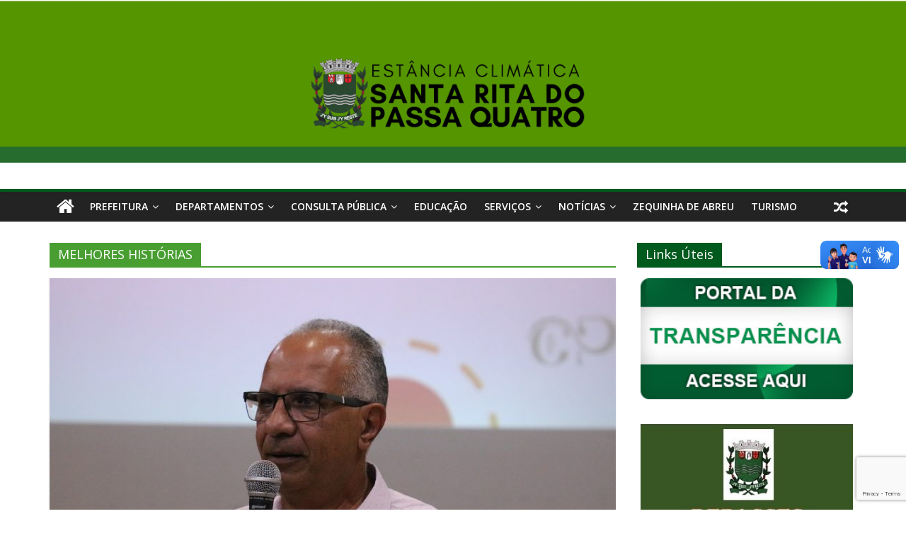

--- FILE ---
content_type: text/html; charset=UTF-8
request_url: https://www.santaritadopassaquatro.sp.gov.br/portal/category/top-stories/
body_size: 74063
content:
<!DOCTYPE html>
<html lang="pt-BR">
<head>
<meta charset="UTF-8" />
<meta name="viewport" content="width=device-width, initial-scale=1">
<link rel="profile" href="http://gmpg.org/xfn/11" />
<link rel="pingback" href="https://www.santaritadopassaquatro.sp.gov.br/portal/xmlrpc.php" />
<title>MELHORES HISTÓRIAS &#8211; &#8211; Estância Climática de Santa Rita do Passa Quatro – SP – Cidade Poema – SP &#8211;</title>
<meta name='robots' content='max-image-preview:large' />
<meta name="generator" content="BePro Listings 2.2.0029"><link rel='dns-prefetch' href='//vlibras.gov.br' />
<link rel='dns-prefetch' href='//www.google.com' />
<link rel='dns-prefetch' href='//fonts.googleapis.com' />
<link rel="alternate" type="application/rss+xml" title="Feed para - Estância Climática de Santa Rita do Passa Quatro – SP – Cidade Poema – SP - &raquo;" href="https://www.santaritadopassaquatro.sp.gov.br/portal/feed/" />
<link rel="alternate" type="application/rss+xml" title="Feed de comentários para - Estância Climática de Santa Rita do Passa Quatro – SP – Cidade Poema – SP - &raquo;" href="https://www.santaritadopassaquatro.sp.gov.br/portal/comments/feed/" />
<link rel="alternate" type="application/rss+xml" title="Feed de categoria para - Estância Climática de Santa Rita do Passa Quatro – SP – Cidade Poema – SP - &raquo; MELHORES HISTÓRIAS" href="https://www.santaritadopassaquatro.sp.gov.br/portal/category/top-stories/feed/" />
<script type="text/javascript">
window._wpemojiSettings = {"baseUrl":"https:\/\/s.w.org\/images\/core\/emoji\/14.0.0\/72x72\/","ext":".png","svgUrl":"https:\/\/s.w.org\/images\/core\/emoji\/14.0.0\/svg\/","svgExt":".svg","source":{"concatemoji":"https:\/\/www.santaritadopassaquatro.sp.gov.br\/portal\/wp-includes\/js\/wp-emoji-release.min.js?ver=6.1.9"}};
/*! This file is auto-generated */
!function(e,a,t){var n,r,o,i=a.createElement("canvas"),p=i.getContext&&i.getContext("2d");function s(e,t){var a=String.fromCharCode,e=(p.clearRect(0,0,i.width,i.height),p.fillText(a.apply(this,e),0,0),i.toDataURL());return p.clearRect(0,0,i.width,i.height),p.fillText(a.apply(this,t),0,0),e===i.toDataURL()}function c(e){var t=a.createElement("script");t.src=e,t.defer=t.type="text/javascript",a.getElementsByTagName("head")[0].appendChild(t)}for(o=Array("flag","emoji"),t.supports={everything:!0,everythingExceptFlag:!0},r=0;r<o.length;r++)t.supports[o[r]]=function(e){if(p&&p.fillText)switch(p.textBaseline="top",p.font="600 32px Arial",e){case"flag":return s([127987,65039,8205,9895,65039],[127987,65039,8203,9895,65039])?!1:!s([55356,56826,55356,56819],[55356,56826,8203,55356,56819])&&!s([55356,57332,56128,56423,56128,56418,56128,56421,56128,56430,56128,56423,56128,56447],[55356,57332,8203,56128,56423,8203,56128,56418,8203,56128,56421,8203,56128,56430,8203,56128,56423,8203,56128,56447]);case"emoji":return!s([129777,127995,8205,129778,127999],[129777,127995,8203,129778,127999])}return!1}(o[r]),t.supports.everything=t.supports.everything&&t.supports[o[r]],"flag"!==o[r]&&(t.supports.everythingExceptFlag=t.supports.everythingExceptFlag&&t.supports[o[r]]);t.supports.everythingExceptFlag=t.supports.everythingExceptFlag&&!t.supports.flag,t.DOMReady=!1,t.readyCallback=function(){t.DOMReady=!0},t.supports.everything||(n=function(){t.readyCallback()},a.addEventListener?(a.addEventListener("DOMContentLoaded",n,!1),e.addEventListener("load",n,!1)):(e.attachEvent("onload",n),a.attachEvent("onreadystatechange",function(){"complete"===a.readyState&&t.readyCallback()})),(e=t.source||{}).concatemoji?c(e.concatemoji):e.wpemoji&&e.twemoji&&(c(e.twemoji),c(e.wpemoji)))}(window,document,window._wpemojiSettings);
</script>
<style type="text/css">
img.wp-smiley,
img.emoji {
	display: inline !important;
	border: none !important;
	box-shadow: none !important;
	height: 1em !important;
	width: 1em !important;
	margin: 0 0.07em !important;
	vertical-align: -0.1em !important;
	background: none !important;
	padding: 0 !important;
}
</style>
	<link rel='stylesheet' id='wp-block-library-css' href='https://www.santaritadopassaquatro.sp.gov.br/portal/wp-includes/css/dist/block-library/style.min.css?ver=6.1.9' type='text/css' media='all' />
<link rel='stylesheet' id='classic-theme-styles-css' href='https://www.santaritadopassaquatro.sp.gov.br/portal/wp-includes/css/classic-themes.min.css?ver=1' type='text/css' media='all' />
<style id='global-styles-inline-css' type='text/css'>
body{--wp--preset--color--black: #000000;--wp--preset--color--cyan-bluish-gray: #abb8c3;--wp--preset--color--white: #ffffff;--wp--preset--color--pale-pink: #f78da7;--wp--preset--color--vivid-red: #cf2e2e;--wp--preset--color--luminous-vivid-orange: #ff6900;--wp--preset--color--luminous-vivid-amber: #fcb900;--wp--preset--color--light-green-cyan: #7bdcb5;--wp--preset--color--vivid-green-cyan: #00d084;--wp--preset--color--pale-cyan-blue: #8ed1fc;--wp--preset--color--vivid-cyan-blue: #0693e3;--wp--preset--color--vivid-purple: #9b51e0;--wp--preset--gradient--vivid-cyan-blue-to-vivid-purple: linear-gradient(135deg,rgba(6,147,227,1) 0%,rgb(155,81,224) 100%);--wp--preset--gradient--light-green-cyan-to-vivid-green-cyan: linear-gradient(135deg,rgb(122,220,180) 0%,rgb(0,208,130) 100%);--wp--preset--gradient--luminous-vivid-amber-to-luminous-vivid-orange: linear-gradient(135deg,rgba(252,185,0,1) 0%,rgba(255,105,0,1) 100%);--wp--preset--gradient--luminous-vivid-orange-to-vivid-red: linear-gradient(135deg,rgba(255,105,0,1) 0%,rgb(207,46,46) 100%);--wp--preset--gradient--very-light-gray-to-cyan-bluish-gray: linear-gradient(135deg,rgb(238,238,238) 0%,rgb(169,184,195) 100%);--wp--preset--gradient--cool-to-warm-spectrum: linear-gradient(135deg,rgb(74,234,220) 0%,rgb(151,120,209) 20%,rgb(207,42,186) 40%,rgb(238,44,130) 60%,rgb(251,105,98) 80%,rgb(254,248,76) 100%);--wp--preset--gradient--blush-light-purple: linear-gradient(135deg,rgb(255,206,236) 0%,rgb(152,150,240) 100%);--wp--preset--gradient--blush-bordeaux: linear-gradient(135deg,rgb(254,205,165) 0%,rgb(254,45,45) 50%,rgb(107,0,62) 100%);--wp--preset--gradient--luminous-dusk: linear-gradient(135deg,rgb(255,203,112) 0%,rgb(199,81,192) 50%,rgb(65,88,208) 100%);--wp--preset--gradient--pale-ocean: linear-gradient(135deg,rgb(255,245,203) 0%,rgb(182,227,212) 50%,rgb(51,167,181) 100%);--wp--preset--gradient--electric-grass: linear-gradient(135deg,rgb(202,248,128) 0%,rgb(113,206,126) 100%);--wp--preset--gradient--midnight: linear-gradient(135deg,rgb(2,3,129) 0%,rgb(40,116,252) 100%);--wp--preset--duotone--dark-grayscale: url('#wp-duotone-dark-grayscale');--wp--preset--duotone--grayscale: url('#wp-duotone-grayscale');--wp--preset--duotone--purple-yellow: url('#wp-duotone-purple-yellow');--wp--preset--duotone--blue-red: url('#wp-duotone-blue-red');--wp--preset--duotone--midnight: url('#wp-duotone-midnight');--wp--preset--duotone--magenta-yellow: url('#wp-duotone-magenta-yellow');--wp--preset--duotone--purple-green: url('#wp-duotone-purple-green');--wp--preset--duotone--blue-orange: url('#wp-duotone-blue-orange');--wp--preset--font-size--small: 13px;--wp--preset--font-size--medium: 20px;--wp--preset--font-size--large: 36px;--wp--preset--font-size--x-large: 42px;--wp--preset--spacing--20: 0.44rem;--wp--preset--spacing--30: 0.67rem;--wp--preset--spacing--40: 1rem;--wp--preset--spacing--50: 1.5rem;--wp--preset--spacing--60: 2.25rem;--wp--preset--spacing--70: 3.38rem;--wp--preset--spacing--80: 5.06rem;}:where(.is-layout-flex){gap: 0.5em;}body .is-layout-flow > .alignleft{float: left;margin-inline-start: 0;margin-inline-end: 2em;}body .is-layout-flow > .alignright{float: right;margin-inline-start: 2em;margin-inline-end: 0;}body .is-layout-flow > .aligncenter{margin-left: auto !important;margin-right: auto !important;}body .is-layout-constrained > .alignleft{float: left;margin-inline-start: 0;margin-inline-end: 2em;}body .is-layout-constrained > .alignright{float: right;margin-inline-start: 2em;margin-inline-end: 0;}body .is-layout-constrained > .aligncenter{margin-left: auto !important;margin-right: auto !important;}body .is-layout-constrained > :where(:not(.alignleft):not(.alignright):not(.alignfull)){max-width: var(--wp--style--global--content-size);margin-left: auto !important;margin-right: auto !important;}body .is-layout-constrained > .alignwide{max-width: var(--wp--style--global--wide-size);}body .is-layout-flex{display: flex;}body .is-layout-flex{flex-wrap: wrap;align-items: center;}body .is-layout-flex > *{margin: 0;}:where(.wp-block-columns.is-layout-flex){gap: 2em;}.has-black-color{color: var(--wp--preset--color--black) !important;}.has-cyan-bluish-gray-color{color: var(--wp--preset--color--cyan-bluish-gray) !important;}.has-white-color{color: var(--wp--preset--color--white) !important;}.has-pale-pink-color{color: var(--wp--preset--color--pale-pink) !important;}.has-vivid-red-color{color: var(--wp--preset--color--vivid-red) !important;}.has-luminous-vivid-orange-color{color: var(--wp--preset--color--luminous-vivid-orange) !important;}.has-luminous-vivid-amber-color{color: var(--wp--preset--color--luminous-vivid-amber) !important;}.has-light-green-cyan-color{color: var(--wp--preset--color--light-green-cyan) !important;}.has-vivid-green-cyan-color{color: var(--wp--preset--color--vivid-green-cyan) !important;}.has-pale-cyan-blue-color{color: var(--wp--preset--color--pale-cyan-blue) !important;}.has-vivid-cyan-blue-color{color: var(--wp--preset--color--vivid-cyan-blue) !important;}.has-vivid-purple-color{color: var(--wp--preset--color--vivid-purple) !important;}.has-black-background-color{background-color: var(--wp--preset--color--black) !important;}.has-cyan-bluish-gray-background-color{background-color: var(--wp--preset--color--cyan-bluish-gray) !important;}.has-white-background-color{background-color: var(--wp--preset--color--white) !important;}.has-pale-pink-background-color{background-color: var(--wp--preset--color--pale-pink) !important;}.has-vivid-red-background-color{background-color: var(--wp--preset--color--vivid-red) !important;}.has-luminous-vivid-orange-background-color{background-color: var(--wp--preset--color--luminous-vivid-orange) !important;}.has-luminous-vivid-amber-background-color{background-color: var(--wp--preset--color--luminous-vivid-amber) !important;}.has-light-green-cyan-background-color{background-color: var(--wp--preset--color--light-green-cyan) !important;}.has-vivid-green-cyan-background-color{background-color: var(--wp--preset--color--vivid-green-cyan) !important;}.has-pale-cyan-blue-background-color{background-color: var(--wp--preset--color--pale-cyan-blue) !important;}.has-vivid-cyan-blue-background-color{background-color: var(--wp--preset--color--vivid-cyan-blue) !important;}.has-vivid-purple-background-color{background-color: var(--wp--preset--color--vivid-purple) !important;}.has-black-border-color{border-color: var(--wp--preset--color--black) !important;}.has-cyan-bluish-gray-border-color{border-color: var(--wp--preset--color--cyan-bluish-gray) !important;}.has-white-border-color{border-color: var(--wp--preset--color--white) !important;}.has-pale-pink-border-color{border-color: var(--wp--preset--color--pale-pink) !important;}.has-vivid-red-border-color{border-color: var(--wp--preset--color--vivid-red) !important;}.has-luminous-vivid-orange-border-color{border-color: var(--wp--preset--color--luminous-vivid-orange) !important;}.has-luminous-vivid-amber-border-color{border-color: var(--wp--preset--color--luminous-vivid-amber) !important;}.has-light-green-cyan-border-color{border-color: var(--wp--preset--color--light-green-cyan) !important;}.has-vivid-green-cyan-border-color{border-color: var(--wp--preset--color--vivid-green-cyan) !important;}.has-pale-cyan-blue-border-color{border-color: var(--wp--preset--color--pale-cyan-blue) !important;}.has-vivid-cyan-blue-border-color{border-color: var(--wp--preset--color--vivid-cyan-blue) !important;}.has-vivid-purple-border-color{border-color: var(--wp--preset--color--vivid-purple) !important;}.has-vivid-cyan-blue-to-vivid-purple-gradient-background{background: var(--wp--preset--gradient--vivid-cyan-blue-to-vivid-purple) !important;}.has-light-green-cyan-to-vivid-green-cyan-gradient-background{background: var(--wp--preset--gradient--light-green-cyan-to-vivid-green-cyan) !important;}.has-luminous-vivid-amber-to-luminous-vivid-orange-gradient-background{background: var(--wp--preset--gradient--luminous-vivid-amber-to-luminous-vivid-orange) !important;}.has-luminous-vivid-orange-to-vivid-red-gradient-background{background: var(--wp--preset--gradient--luminous-vivid-orange-to-vivid-red) !important;}.has-very-light-gray-to-cyan-bluish-gray-gradient-background{background: var(--wp--preset--gradient--very-light-gray-to-cyan-bluish-gray) !important;}.has-cool-to-warm-spectrum-gradient-background{background: var(--wp--preset--gradient--cool-to-warm-spectrum) !important;}.has-blush-light-purple-gradient-background{background: var(--wp--preset--gradient--blush-light-purple) !important;}.has-blush-bordeaux-gradient-background{background: var(--wp--preset--gradient--blush-bordeaux) !important;}.has-luminous-dusk-gradient-background{background: var(--wp--preset--gradient--luminous-dusk) !important;}.has-pale-ocean-gradient-background{background: var(--wp--preset--gradient--pale-ocean) !important;}.has-electric-grass-gradient-background{background: var(--wp--preset--gradient--electric-grass) !important;}.has-midnight-gradient-background{background: var(--wp--preset--gradient--midnight) !important;}.has-small-font-size{font-size: var(--wp--preset--font-size--small) !important;}.has-medium-font-size{font-size: var(--wp--preset--font-size--medium) !important;}.has-large-font-size{font-size: var(--wp--preset--font-size--large) !important;}.has-x-large-font-size{font-size: var(--wp--preset--font-size--x-large) !important;}
.wp-block-navigation a:where(:not(.wp-element-button)){color: inherit;}
:where(.wp-block-columns.is-layout-flex){gap: 2em;}
.wp-block-pullquote{font-size: 1.5em;line-height: 1.6;}
</style>
<link rel='stylesheet' id='contact-form-7-css' href='https://www.santaritadopassaquatro.sp.gov.br/portal/wp-content/plugins/contact-form-7/includes/css/styles.css?ver=5.1.7' type='text/css' media='all' />
<style id='contact-form-7-inline-css' type='text/css'>
.wpcf7 .wpcf7-recaptcha iframe {margin-bottom: 0;}.wpcf7 .wpcf7-recaptcha[data-align="center"] > div {margin: 0 auto;}.wpcf7 .wpcf7-recaptcha[data-align="right"] > div {margin: 0 0 0 auto;}
</style>
<link rel='stylesheet' id='mashsb-styles-css' href='https://www.santaritadopassaquatro.sp.gov.br/portal/wp-content/plugins/mashsharer/assets/css/mashsb.min.css?ver=3.4.4' type='text/css' media='all' />
<link rel='stylesheet' id='dashicons-css' href='https://www.santaritadopassaquatro.sp.gov.br/portal/wp-includes/css/dashicons.min.css?ver=6.1.9' type='text/css' media='all' />
<link rel='stylesheet' id='wpfiles-css' href='https://www.santaritadopassaquatro.sp.gov.br/portal/wp-content/plugins/wpfiles/public/css/wpfiles-public.css?ver=1.1.1' type='text/css' media='all' />
<link rel='stylesheet' id='exad-slick-css' href='https://www.santaritadopassaquatro.sp.gov.br/portal/wp-content/plugins/exclusive-addons-for-elementor/assets/vendor/css/slick.min.css?ver=6.1.9' type='text/css' media='all' />
<link rel='stylesheet' id='exad-slick-theme-css' href='https://www.santaritadopassaquatro.sp.gov.br/portal/wp-content/plugins/exclusive-addons-for-elementor/assets/vendor/css/slick-theme.min.css?ver=6.1.9' type='text/css' media='all' />
<link rel='stylesheet' id='exad-image-hover-css' href='https://www.santaritadopassaquatro.sp.gov.br/portal/wp-content/plugins/exclusive-addons-for-elementor/assets/vendor/css/imagehover.css?ver=6.1.9' type='text/css' media='all' />
<link rel='stylesheet' id='exad-main-style-css' href='https://www.santaritadopassaquatro.sp.gov.br/portal/wp-content/plugins/exclusive-addons-for-elementor/assets/css/exad-styles.min.css?ver=6.1.9' type='text/css' media='all' />
<link rel='stylesheet' id='colormag_google_fonts-css' href='//fonts.googleapis.com/css?family=Open+Sans%3A400%2C600&#038;ver=6.1.9' type='text/css' media='all' />
<link rel='stylesheet' id='colormag_style-css' href='https://www.santaritadopassaquatro.sp.gov.br/portal/wp-content/themes/colormag/style.css?ver=6.1.9' type='text/css' media='all' />
<link rel='stylesheet' id='colormag-fontawesome-css' href='https://www.santaritadopassaquatro.sp.gov.br/portal/wp-content/themes/colormag/fontawesome/css/font-awesome.css?ver=4.2.1' type='text/css' media='all' />
<link rel='stylesheet' id='colormag-featured-image-popup-css-css' href='https://www.santaritadopassaquatro.sp.gov.br/portal/wp-content/themes/colormag/js/magnific-popup/magnific-popup.css?ver=20150310' type='text/css' media='all' />
<link rel='stylesheet' id='bepro_listings-css' href='https://www.santaritadopassaquatro.sp.gov.br/portal/wp-content/plugins/bepro-listings/css/bepro_listings.css?ver=1.0.0' type='text/css' media='all' />
<link rel='stylesheet' id='easy-responsive-tabs-css' href='https://www.santaritadopassaquatro.sp.gov.br/portal/wp-content/plugins/bepro-listings/css/easy-responsive-tabs.css?ver=1.0.0' type='text/css' media='all' />
<link rel='stylesheet' id='jquery-ui-1.8.18.custom-css' href='https://www.santaritadopassaquatro.sp.gov.br/portal/wp-content/plugins/bepro-listings/css/jquery-ui-1.8.18.custom.css?ver=1.0.0' type='text/css' media='all' />
<link rel='stylesheet' id='jquery.ui.timepicker-css' href='https://www.santaritadopassaquatro.sp.gov.br/portal/wp-content/plugins/bepro-listings/css/jquery.ui.timepicker.css?ver=1.0.0' type='text/css' media='all' />
<link rel='stylesheet' id='chosen-css' href='https://www.santaritadopassaquatro.sp.gov.br/portal/wp-content/plugins/bepro-listings/css/chosen.css?ver=1.0.0' type='text/css' media='all' />
<script type='text/javascript' src='https://www.santaritadopassaquatro.sp.gov.br/portal/wp-includes/js/jquery/jquery.min.js?ver=3.6.1' id='jquery-core-js'></script>
<script type='text/javascript' src='https://www.santaritadopassaquatro.sp.gov.br/portal/wp-includes/js/jquery/jquery-migrate.min.js?ver=3.3.2' id='jquery-migrate-js'></script>
<script type='text/javascript' src='https://www.santaritadopassaquatro.sp.gov.br/portal/wp-content/plugins/wp-file-download/app/includes/elementor/assets/js/jquery.elementor.widgets.js?ver=6.2.6' id='jquery-elementor-widgets-js'></script>
<script type='text/javascript' id='mashsb-js-extra'>
/* <![CDATA[ */
var mashsb = {"shares":"0","round_shares":"1","animate_shares":"0","dynamic_buttons":"0","share_url":"https:\/\/www.santaritadopassaquatro.sp.gov.br\/portal\/prefeito-apresenta-programa-amigo-dos-animais-ofercendo-mais-seguranca-conforto-e-dignidade-aos-animais\/","title":"PREFEITO+APRESENTA+PROGRAMA+AMIGO+DOS+ANIMAIS%2C+OFERCENDO+MAIS+SEGURAN%C3%87A%2C+CONFORTO+E+DIGNIDADE+AOS+ANIMAIS","image":"https:\/\/www.santaritadopassaquatro.sp.gov.br\/portal\/wp-content\/uploads\/2023\/05\/IMG_4021-scaled.jpg","desc":"O Centro Cultural Gov. M\u00e1rio Covas foi palco da apresenta\u00e7\u00e3o do Programa \u201cAmigo dos Animais\u201d, apresentado pelo Prefeito Marcelo Sim\u00e3o. Uma s\u00e9rie de a\u00e7\u00f5es foram trazidas ao p\u00fablico presente, que teve representantes de organiza\u00e7\u00f5es n\u00e3o-governamentais \u2026","hashtag":"","subscribe":"link","subscribe_url":"","activestatus":"1","singular":"0","twitter_popup":"1","refresh":"0"};
/* ]]> */
</script>
<script type='text/javascript' src='https://www.santaritadopassaquatro.sp.gov.br/portal/wp-content/plugins/mashsharer/assets/js/mashsb.min.js?ver=3.4.4' id='mashsb-js'></script>
<script type='text/javascript' src='https://vlibras.gov.br/app/vlibras-plugin.js?ver=1.0' id='vlibrasjs-js'></script>
<script type='text/javascript' id='vlibrasjs-js-after'>
try{vlibrasjs.load({ async: true });}catch(e){}
</script>
<script type='text/javascript' src='https://www.santaritadopassaquatro.sp.gov.br/portal/wp-content/plugins/wpfiles/public/js/wpfiles-public.min.js?ver=1.1.1' id='wpfiles-js'></script>
<script type='text/javascript' src='https://www.santaritadopassaquatro.sp.gov.br/portal/wp-content/themes/colormag/js/colormag-custom.js?ver=6.1.9' id='colormag-custom-js'></script>
<!--[if lte IE 8]>
<script type='text/javascript' src='https://www.santaritadopassaquatro.sp.gov.br/portal/wp-content/themes/colormag/js/html5shiv.min.js?ver=6.1.9' id='html5-js'></script>
<![endif]-->
<link rel="https://api.w.org/" href="https://www.santaritadopassaquatro.sp.gov.br/portal/wp-json/" /><link rel="alternate" type="application/json" href="https://www.santaritadopassaquatro.sp.gov.br/portal/wp-json/wp/v2/categories/18" /><link rel="EditURI" type="application/rsd+xml" title="RSD" href="https://www.santaritadopassaquatro.sp.gov.br/portal/xmlrpc.php?rsd" />
<link rel="wlwmanifest" type="application/wlwmanifest+xml" href="https://www.santaritadopassaquatro.sp.gov.br/portal/wp-includes/wlwmanifest.xml" />
<meta name="generator" content="WordPress 6.1.9" />
<style id="wpfd_custom_css"></style>		<script>
			document.documentElement.className = document.documentElement.className.replace('no-js', 'js');
		</script>
				<style>
            figure.wp-block-image img.lazyloading {
				min-width: 150px;
			}
			.no-js img.lazyload {
				display: none;
			}
			.lazyload,
			.lazyloading {
				opacity: 0;
			}
			.lazyloaded {
				opacity: 1;
				transition: opacity 400ms;
				transition-delay: 0ms;
			}
					</style>
        <!-- - Estância Climática de Santa Rita do Passa Quatro – SP – Cidade Poema – SP - Internal Styles --><style type="text/css"> .colormag-button,blockquote,button,input[type=reset],input[type=button],input[type=submit]{background-color:#00591d}#site-title a,.next a:hover,.previous a:hover,.social-links i.fa:hover,a{color:#00591d}.fa.search-top:hover{background-color:#00591d}#site-navigation{border-top:4px solid #00591d}.home-icon.front_page_on,.main-navigation a:hover,.main-navigation ul li ul li a:hover,.main-navigation ul li ul li:hover>a,.main-navigation ul li.current-menu-ancestor>a,.main-navigation ul li.current-menu-item ul li a:hover,.main-navigation ul li.current-menu-item>a,.main-navigation ul li.current_page_ancestor>a,.main-navigation ul li.current_page_item>a,.main-navigation ul li:hover>a,.main-small-navigation li a:hover,.site-header .menu-toggle:hover{background-color:#00591d}.main-small-navigation .current-menu-item>a,.main-small-navigation .current_page_item>a{background:#00591d}.promo-button-area a:hover{border:2px solid #00591d;background-color:#00591d}#content .wp-pagenavi .current,#content .wp-pagenavi a:hover,.format-link .entry-content a,.pagination span{background-color:#00591d}.pagination a span:hover{color:#00591d;border-color:#00591d}#content .comments-area a.comment-edit-link:hover,#content .comments-area a.comment-permalink:hover,#content .comments-area article header cite a:hover,.comments-area .comment-author-link a:hover{color:#00591d}.comments-area .comment-author-link span{background-color:#00591d}.comment .comment-reply-link:hover,.nav-next a,.nav-previous a{color:#00591d}#secondary .widget-title{border-bottom:2px solid #00591d}#secondary .widget-title span{background-color:#00591d}.footer-widgets-area .widget-title{border-bottom:2px solid #00591d}.footer-widgets-area .widget-title span{background-color:#00591d}.footer-widgets-area a:hover{color:#00591d}.advertisement_above_footer .widget-title{border-bottom:2px solid #00591d}.advertisement_above_footer .widget-title span{background-color:#00591d}a#scroll-up i{color:#00591d}.page-header .page-title{border-bottom:2px solid #00591d}#content .post .article-content .above-entry-meta .cat-links a,.page-header .page-title span{background-color:#00591d}#content .post .article-content .entry-title a:hover,.entry-meta .byline i,.entry-meta .cat-links i,.entry-meta a,.post .entry-title a:hover,.search .entry-title a:hover{color:#00591d}.entry-meta .post-format i{background-color:#00591d}.entry-meta .comments-link a:hover,.entry-meta .edit-link a:hover,.entry-meta .posted-on a:hover,.entry-meta .tag-links a:hover,.single #content .tags a:hover{color:#00591d}.more-link,.no-post-thumbnail{background-color:#00591d}.post-box .entry-meta .cat-links a:hover,.post-box .entry-meta .posted-on a:hover,.post.post-box .entry-title a:hover{color:#00591d}.widget_featured_slider .slide-content .above-entry-meta .cat-links a{background-color:#00591d}.widget_featured_slider .slide-content .below-entry-meta .byline a:hover,.widget_featured_slider .slide-content .below-entry-meta .comments a:hover,.widget_featured_slider .slide-content .below-entry-meta .posted-on a:hover,.widget_featured_slider .slide-content .entry-title a:hover{color:#00591d}.widget_highlighted_posts .article-content .above-entry-meta .cat-links a{background-color:#00591d}.byline a:hover,.comments a:hover,.edit-link a:hover,.posted-on a:hover,.tag-links a:hover,.widget_highlighted_posts .article-content .below-entry-meta .byline a:hover,.widget_highlighted_posts .article-content .below-entry-meta .comments a:hover,.widget_highlighted_posts .article-content .below-entry-meta .posted-on a:hover,.widget_highlighted_posts .article-content .entry-title a:hover{color:#00591d}.widget_featured_posts .article-content .above-entry-meta .cat-links a{background-color:#00591d}.widget_featured_posts .article-content .entry-title a:hover{color:#00591d}.widget_featured_posts .widget-title{border-bottom:2px solid #00591d}.widget_featured_posts .widget-title span{background-color:#00591d}.related-posts-main-title .fa,.single-related-posts .article-content .entry-title a:hover{color:#00591d}@media (max-width: 768px) {.better-responsive-menu .sub-toggle{background-color:#003b00}}</style>
<style type="text/css" id="custom-background-css">
body.custom-background { background-color: #ffffff; background-image: url("https://www.santaritadopassaquatro.sp.gov.br/portal/wp-content/uploads/2025/03/fundo_full_final.jpg"); background-position: left top; background-size: contain; background-repeat: no-repeat; background-attachment: scroll; }
</style>
	<link rel="icon" href="https://www.santaritadopassaquatro.sp.gov.br/portal/wp-content/uploads/2018/03/cropped-brasao_45px-1-32x32.png" sizes="32x32" />
<link rel="icon" href="https://www.santaritadopassaquatro.sp.gov.br/portal/wp-content/uploads/2018/03/cropped-brasao_45px-1-192x192.png" sizes="192x192" />
<link rel="apple-touch-icon" href="https://www.santaritadopassaquatro.sp.gov.br/portal/wp-content/uploads/2018/03/cropped-brasao_45px-1-180x180.png" />
<meta name="msapplication-TileImage" content="https://www.santaritadopassaquatro.sp.gov.br/portal/wp-content/uploads/2018/03/cropped-brasao_45px-1-270x270.png" />
</head>

<body class="archive category category-top-stories category-18 custom-background wp-custom-logo exclusive-addons-elementor  elementor-default elementor-kit-8058">


			
			<div class="inner-wrap">

				<div id="header-text-nav-wrap" class="clearfix">
					<div id="header-left-section">
													<div id="header-logo-image">
								
								<a href="https://www.santaritadopassaquatro.sp.gov.br/portal/" class="custom-logo-link" rel="home"><img width="5000" height="945"   alt="&#8211; Estância Climática de Santa Rita do Passa Quatro – SP – Cidade Poema – SP &#8211;" decoding="async" data-src="https://www.santaritadopassaquatro.sp.gov.br/portal/wp-content/uploads/2025/03/Brasao-Estancia-Climatica_final-2.png" class="custom-logo lazyload" src="[data-uri]" /></a>							</div><!-- #header-logo-image -->
												<div id="header-text" class="screen-reader-text">
                                             <h3 id="site-title">
                           <a href="https://www.santaritadopassaquatro.sp.gov.br/portal/" title="&#8211; Estância Climática de Santa Rita do Passa Quatro – SP – Cidade Poema – SP &#8211;" rel="home">&#8211; Estância Climática de Santa Rita do Passa Quatro – SP – Cidade Poema – SP &#8211;</a>
                        </h3>
                     							                        <p id="site-description">Página eletrônica da Prefeitura Municipal da Estância Climática de Santa Rita do Passa Quatro. </p>
                     <!-- #site-description -->
						</div><!-- #header-text -->
					</div><!-- #header-left-section -->
					<div id="header-right-section">
									    	</div><!-- #header-right-section -->

			   </div><!-- #header-text-nav-wrap -->

			</div><!-- .inner-wrap -->

			
			<nav id="site-navigation" class="main-navigation clearfix" role="navigation">
				<div class="inner-wrap clearfix">
					                  <div class="home-icon">
                     <a href="https://www.santaritadopassaquatro.sp.gov.br/portal/" title="&#8211; Estância Climática de Santa Rita do Passa Quatro – SP – Cidade Poema – SP &#8211;"><i class="fa fa-home"></i></a>
                  </div>
                                 <h4 class="menu-toggle"></h4>
               <div class="menu-primary-container"><ul id="menu-primary" class="menu"><li id="menu-item-4273" class="menu-item menu-item-type-post_type menu-item-object-page menu-item-has-children menu-item-4273"><a href="https://www.santaritadopassaquatro.sp.gov.br/portal/prefeitura/">Prefeitura</a>
<ul class="sub-menu">
	<li id="menu-item-4278" class="menu-item menu-item-type-post_type menu-item-object-page menu-item-4278"><a href="https://www.santaritadopassaquatro.sp.gov.br/portal/prefeitura/">Sobre nós</a></li>
	<li id="menu-item-4286" class="menu-item menu-item-type-post_type menu-item-object-page menu-item-4286"><a href="https://www.santaritadopassaquatro.sp.gov.br/portal/enderecos-uteis/">Endereços Úteis</a></li>
	<li id="menu-item-4274" class="menu-item menu-item-type-post_type menu-item-object-page menu-item-4274"><a href="https://www.santaritadopassaquatro.sp.gov.br/portal/hino/">Hino</a></li>
	<li id="menu-item-4283" class="menu-item menu-item-type-post_type menu-item-object-page menu-item-4283"><a href="https://www.santaritadopassaquatro.sp.gov.br/portal/imprensa-oficial/">Imprensa Oficial</a></li>
	<li id="menu-item-4261" class="menu-item menu-item-type-custom menu-item-object-custom menu-item-4261"><a href="http://www.santaritadopassaquatro.sp.gov.br/portal/conselhos-municipais/">Conselhos Municipais</a></li>
	<li id="menu-item-4285" class="menu-item menu-item-type-post_type menu-item-object-page menu-item-4285"><a href="https://www.santaritadopassaquatro.sp.gov.br/portal/concurso-publico/">Concurso Público</a></li>
	<li id="menu-item-10654" class="menu-item menu-item-type-post_type menu-item-object-page menu-item-10654"><a href="https://www.santaritadopassaquatro.sp.gov.br/portal/memorial-do-imigrante-italiano/">Memorial do Imigrante Italiano</a></li>
	<li id="menu-item-4287" class="menu-item menu-item-type-post_type menu-item-object-page menu-item-4287"><a href="https://www.santaritadopassaquatro.sp.gov.br/portal/plano-diretor/">Plano Diretor</a></li>
	<li id="menu-item-9729" class="menu-item menu-item-type-custom menu-item-object-custom menu-item-9729"><a href="https://www.santaritadopassaquatro.sp.gov.br/portal/tecnologia-da-informacao/">Tecnologia da Informação</a></li>
	<li id="menu-item-4288" class="menu-item menu-item-type-post_type menu-item-object-page menu-item-4288"><a href="https://www.santaritadopassaquatro.sp.gov.br/portal/relatorios-financeiros/">Relatórios Financeiros</a></li>
</ul>
</li>
<li id="menu-item-10863" class="menu-item menu-item-type-custom menu-item-object-custom menu-item-has-children menu-item-10863"><a href="#">Departamentos</a>
<ul class="sub-menu">
	<li id="menu-item-10868" class="menu-item menu-item-type-custom menu-item-object-custom menu-item-10868"><a href="https://www.santaritadopassaquatro.sp.gov.br/portal/prefeito/">Prefeito</a></li>
	<li id="menu-item-10872" class="menu-item menu-item-type-custom menu-item-object-custom menu-item-10872"><a href="https://www.santaritadopassaquatro.sp.gov.br/portal/vice-prefeita/">Vice-Prefeita</a></li>
	<li id="menu-item-10876" class="menu-item menu-item-type-custom menu-item-object-custom menu-item-10876"><a href="https://www.santaritadopassaquatro.sp.gov.br/portal/chefe-de-gabinete/">Chefia de Gabinete</a></li>
	<li id="menu-item-10880" class="menu-item menu-item-type-custom menu-item-object-custom menu-item-10880"><a href="https://www.santaritadopassaquatro.sp.gov.br/portal/procuradora-geral/">Procuradoria Geral</a></li>
	<li id="menu-item-10900" class="menu-item menu-item-type-custom menu-item-object-custom menu-item-10900"><a href="https://www.santaritadopassaquatro.sp.gov.br/portal/diretora-do-departamento-de-administracao/">Depto. de Administração</a></li>
	<li id="menu-item-10904" class="menu-item menu-item-type-custom menu-item-object-custom menu-item-10904"><a href="https://www.santaritadopassaquatro.sp.gov.br/portal/diretor-do-departamento-de-financas-e-planejamento/">Depto. de Finanças e Planejamento</a></li>
	<li id="menu-item-10908" class="menu-item menu-item-type-custom menu-item-object-custom menu-item-10908"><a href="https://www.santaritadopassaquatro.sp.gov.br/portal/diretor-do-departamento-de-desenvolvimento-urbano/">Depto. de Desenv. Urbano</a></li>
	<li id="menu-item-10912" class="menu-item menu-item-type-custom menu-item-object-custom menu-item-10912"><a href="https://www.santaritadopassaquatro.sp.gov.br/portal/diretor-do-departamento-de-agricultura-e-meio-ambiente/">Depto. de Meio Ambiente</a></li>
	<li id="menu-item-10916" class="menu-item menu-item-type-custom menu-item-object-custom menu-item-10916"><a href="https://www.santaritadopassaquatro.sp.gov.br/portal/diretora-do-departamento-de-assistencia-social/">Depto. de Assistência Social</a></li>
	<li id="menu-item-10924" class="menu-item menu-item-type-custom menu-item-object-custom menu-item-10924"><a href="https://www.santaritadopassaquatro.sp.gov.br/portal/diretora-do-departamento-de-educacao/">Depto. de Educação</a></li>
	<li id="menu-item-10930" class="menu-item menu-item-type-custom menu-item-object-custom menu-item-10930"><a href="https://www.santaritadopassaquatro.sp.gov.br/portal/diretora-do-departamento-de-gestao-de-pessoas/">Depto. de Gestão de Pessoas</a></li>
	<li id="menu-item-10934" class="menu-item menu-item-type-custom menu-item-object-custom menu-item-10934"><a href="https://www.santaritadopassaquatro.sp.gov.br/portal/diretor-do-departamento-de-obras-e-engenharia/">Depto. de Obras e Engenharia</a></li>
	<li id="menu-item-10938" class="menu-item menu-item-type-custom menu-item-object-custom menu-item-10938"><a href="https://www.santaritadopassaquatro.sp.gov.br/portal/diretora-do-departamento-de-saude/">Depto. de Saúde</a></li>
	<li id="menu-item-10942" class="menu-item menu-item-type-custom menu-item-object-custom menu-item-10942"><a href="https://www.santaritadopassaquatro.sp.gov.br/portal/diretor-do-departamento-de-turismo-desenvolvimento-economico-cultura-e-esportes/">Depto. de Turismo e Desenv. Econômico</a></li>
	<li id="menu-item-10952" class="menu-item menu-item-type-custom menu-item-object-custom menu-item-10952"><a href="https://www.santaritadopassaquatro.sp.gov.br/portal/diretor-do-departamento-de-servicos-municipais/">Depto. de Serviços Municipais</a></li>
	<li id="menu-item-10956" class="menu-item menu-item-type-custom menu-item-object-custom menu-item-10956"><a href="https://www.santaritadopassaquatro.sp.gov.br/portal/presidente-do-fundo-social-de-solidariedade/">Fundo Social de Solidariedade</a></li>
</ul>
</li>
<li id="menu-item-3695" class="menu-item menu-item-type-custom menu-item-object-custom menu-item-has-children menu-item-3695"><a href="http://www.santaritadopassaquatro.sp.gov.br/portal/prestacao-de-contas-1o-quadrimeste-2020/">CONSULTA PÚBLICA</a>
<ul class="sub-menu">
	<li id="menu-item-4428" class="menu-item menu-item-type-custom menu-item-object-custom menu-item-4428"><a href="http://www.santaritadopassaquatro.sp.gov.br/portal/audiencia-publica-lei-de-diretrizes-orcamentarias-ldo-202117/">LDO 2024</a></li>
	<li id="menu-item-4156" class="menu-item menu-item-type-custom menu-item-object-custom menu-item-4156"><a href="http://www.santaritadopassaquatro.sp.gov.br/portal/consulta-publica-eletronica-loa-202/">LOA 2021</a></li>
	<li id="menu-item-3824" class="menu-item menu-item-type-custom menu-item-object-custom menu-item-3824"><a href="http://www.santaritadopassaquatro.sp.gov.br/portal/ata-audiencia-publica-metas-1-quadrimestre-2021/">Metas Fiscais 1.º Quad. 2021</a></li>
	<li id="menu-item-3823" class="menu-item menu-item-type-custom menu-item-object-custom menu-item-3823"><a href="http://www.santaritadopassaquatro.sp.gov.br/portal/prestacao-de-contas-1o-quadrimeste-2020/">Saúde</a></li>
</ul>
</li>
<li id="menu-item-2958" class="menu-item menu-item-type-custom menu-item-object-custom menu-item-2958"><a href="http://www.santaritadopassaquatro.sp.gov.br/portal/educacao/">Educação</a></li>
<li id="menu-item-586" class="menu-item menu-item-type-post_type menu-item-object-page menu-item-has-children menu-item-586"><a href="https://www.santaritadopassaquatro.sp.gov.br/portal/servicos/">Serviços</a>
<ul class="sub-menu">
	<li id="menu-item-9748" class="menu-item menu-item-type-custom menu-item-object-custom menu-item-9748"><a href="https://www.santaritadopassaquatro.sp.gov.br/portal/carta-de-servicos/">Carta de Serviços</a></li>
	<li id="menu-item-609" class="menu-item menu-item-type-custom menu-item-object-custom menu-item-609"><a href="https://1drv.ms/f/s!AsZRkNth4aXaaZ1kb36dIqpZnoA">Decretos</a></li>
	<li id="menu-item-610" class="menu-item menu-item-type-custom menu-item-object-custom menu-item-610"><a href="https://1drv.ms/f/s!AsZRkNth4aXahBYVLIGelk-HfcFn">Portarias</a></li>
	<li id="menu-item-658" class="menu-item menu-item-type-post_type menu-item-object-page menu-item-658"><a href="https://www.santaritadopassaquatro.sp.gov.br/portal/procon/">PROCON</a></li>
	<li id="menu-item-4232" class="menu-item menu-item-type-custom menu-item-object-custom menu-item-4232"><a href="https://prefsrpq.com.br:8443/servicosweb/home.jsf">ITBI</a></li>
	<li id="menu-item-606" class="menu-item menu-item-type-post_type menu-item-object-page menu-item-606"><a href="https://www.santaritadopassaquatro.sp.gov.br/portal/leis/">Leis / Lei Orgânica</a></li>
	<li id="menu-item-9897" class="menu-item menu-item-type-custom menu-item-object-custom menu-item-9897"><a href="https://drive.google.com/drive/folders/10FJXmv0O_d8PywtRvcktKdU7dy7JjMUY?usp=drive_link">Legislação de Compras e Licitações</a></li>
	<li id="menu-item-620" class="menu-item menu-item-type-post_type menu-item-object-page menu-item-620"><a href="https://www.santaritadopassaquatro.sp.gov.br/portal/licitacoes/">Licitações</a></li>
	<li id="menu-item-4179" class="menu-item menu-item-type-custom menu-item-object-custom menu-item-4179"><a href="http://www.santaritadopassaquatro.sp.gov.br/portal/meio-ambiente-2/">Meio Ambiente</a></li>
	<li id="menu-item-634" class="menu-item menu-item-type-custom menu-item-object-custom menu-item-634"><a href="https://prefsrpq.com.br:8443/issweb/home.jsf">N.F. Eletrônica</a></li>
	<li id="menu-item-4233" class="menu-item menu-item-type-custom menu-item-object-custom menu-item-4233"><a href="https://www.transparencia.prefsrpq.com.br/transparencia/">Transparência</a></li>
	<li id="menu-item-4234" class="menu-item menu-item-type-custom menu-item-object-custom menu-item-4234"><a href="https://prefsrpq.com.br:8443/servicosweb/home.jsf">Tributos</a></li>
	<li id="menu-item-666" class="menu-item menu-item-type-post_type menu-item-object-page menu-item-666"><a href="https://www.santaritadopassaquatro.sp.gov.br/portal/diversos/">Diversos</a></li>
	<li id="menu-item-4688" class="menu-item menu-item-type-custom menu-item-object-custom menu-item-4688"><a href="http://www.santaritadopassaquatro.sp.gov.br/portal/wp-content/uploads/2025/08/VTN-2025.pdf">Valor Terra Nua</a></li>
	<li id="menu-item-9967" class="menu-item menu-item-type-custom menu-item-object-custom menu-item-9967"><a href="http://www.santaritadopassaquatro.sp.gov.br/portal/wp-content/uploads/2024/04/Plano-de-Contingencia-SRPQ.pdf">Defesa Civil</a></li>
	<li id="menu-item-9965" class="menu-item menu-item-type-custom menu-item-object-custom menu-item-9965"><a href="http://www.santaritadopassaquatro.sp.gov.br/portal/wp-content/uploads/2024/04/ATA-RELATORIO-A.-GESTAO-2022.pdf">Saúde</a></li>
</ul>
</li>
<li id="menu-item-10367" class="menu-item menu-item-type-custom menu-item-object-custom menu-item-has-children menu-item-10367"><a href="#">Notícias</a>
<ul class="sub-menu">
	<li id="menu-item-10449" class="menu-item menu-item-type-taxonomy menu-item-object-category menu-item-10449"><a href="https://www.santaritadopassaquatro.sp.gov.br/portal/category/paulo-gustavo/">Lei Paulo Gustavo</a></li>
	<li id="menu-item-10448" class="menu-item menu-item-type-taxonomy menu-item-object-category menu-item-10448"><a href="https://www.santaritadopassaquatro.sp.gov.br/portal/category/aldir-blanc-2/">Aldir Blanc 2</a></li>
	<li id="menu-item-10371" class="menu-item menu-item-type-taxonomy menu-item-object-category menu-item-10371"><a href="https://www.santaritadopassaquatro.sp.gov.br/portal/category/featured/">DESTAQUE</a></li>
	<li id="menu-item-10370" class="menu-item menu-item-type-taxonomy menu-item-object-category menu-item-10370"><a href="https://www.santaritadopassaquatro.sp.gov.br/portal/category/latest/">Mais recentes</a></li>
	<li id="menu-item-10378" class="menu-item menu-item-type-taxonomy menu-item-object-category menu-item-10378"><a href="https://www.santaritadopassaquatro.sp.gov.br/portal/category/cidades/">Cidades</a></li>
	<li id="menu-item-10373" class="menu-item menu-item-type-taxonomy menu-item-object-category menu-item-10373"><a href="https://www.santaritadopassaquatro.sp.gov.br/portal/category/covid-19/">COVID-19</a></li>
	<li id="menu-item-10374" class="menu-item menu-item-type-taxonomy menu-item-object-category menu-item-10374"><a href="https://www.santaritadopassaquatro.sp.gov.br/portal/category/cultura/">Cultura</a></li>
	<li id="menu-item-10376" class="menu-item menu-item-type-taxonomy menu-item-object-category menu-item-10376"><a href="https://www.santaritadopassaquatro.sp.gov.br/portal/category/educacao/">Educação</a></li>
	<li id="menu-item-10379" class="menu-item menu-item-type-taxonomy menu-item-object-category menu-item-10379"><a href="https://www.santaritadopassaquatro.sp.gov.br/portal/category/sports/">Esporte</a></li>
	<li id="menu-item-10372" class="menu-item menu-item-type-taxonomy menu-item-object-category menu-item-10372"><a href="https://www.santaritadopassaquatro.sp.gov.br/portal/category/meio-ambiente/">Meio Ambiente</a></li>
	<li id="menu-item-10375" class="menu-item menu-item-type-taxonomy menu-item-object-category menu-item-10375"><a href="https://www.santaritadopassaquatro.sp.gov.br/portal/category/turismo/">Turismo</a></li>
	<li id="menu-item-10377" class="menu-item menu-item-type-taxonomy menu-item-object-category menu-item-10377"><a href="https://www.santaritadopassaquatro.sp.gov.br/portal/category/health/">Saúde</a></li>
</ul>
</li>
<li id="menu-item-10368" class="menu-item menu-item-type-post_type menu-item-object-page menu-item-10368"><a href="https://www.santaritadopassaquatro.sp.gov.br/portal/zequinha-de-abreu/">Zequinha de Abreu</a></li>
<li id="menu-item-10369" class="menu-item menu-item-type-custom menu-item-object-custom menu-item-10369"><a href="https://turismo.santaritadopassaquatro.sp.gov.br/">Turismo</a></li>
</ul></div>                                    <div class="random-post">
               <a href="https://www.santaritadopassaquatro.sp.gov.br/portal/zeladoria-em-santa-rita/" title="Ver um artigo aleatório"><i class="fa fa-random"></i></a>
         </div>
                                 				</div>
			</nav>

		</div><!-- #header-text-nav-container -->

		
	</header>
			<div id="main" class="clearfix">
		<div class="inner-wrap clearfix">
	
	<div id="primary">
		<div id="content" class="clearfix">

			
				<header class="page-header">
               <h1 class="page-title" style="border-bottom-color: #489e31"><span style="background-color: #489e31">MELHORES HISTÓRIAS</span></h1>									</header><!-- .page-header -->

            <div class="article-container">

   				
   				
   					
<article id="post-9043" class="post-9043 post type-post status-publish format-standard has-post-thumbnail hentry category-cidades category-desenvovimento category-featured category-diversos category-latest category-top-stories category-politics tag-causa-animal tag-programa-amigo-dos-animais tag-santa-rita-do-passa-quatro tag-ultimas-noticias">
   
         <div class="featured-image">
         <a href="https://www.santaritadopassaquatro.sp.gov.br/portal/prefeito-apresenta-programa-amigo-dos-animais-ofercendo-mais-seguranca-conforto-e-dignidade-aos-animais/" title="PREFEITO APRESENTA PROGRAMA AMIGO DOS ANIMAIS, OFERCENDO MAIS SEGURANÇA, CONFORTO E DIGNIDADE AOS ANIMAIS"><img width="800" height="445"   alt="" decoding="async" data-src="https://www.santaritadopassaquatro.sp.gov.br/portal/wp-content/uploads/2023/05/IMG_4021-800x445.jpg" class="attachment-colormag-featured-image size-colormag-featured-image wp-post-image lazyload" src="[data-uri]" /></a>
      </div>
   
   <div class="article-content clearfix">

      
      <div class="above-entry-meta"><span class="cat-links"><a href="https://www.santaritadopassaquatro.sp.gov.br/portal/category/cidades/"  rel="category tag">Cidades</a>&nbsp;<a href="https://www.santaritadopassaquatro.sp.gov.br/portal/category/desenvovimento/"  rel="category tag">Desenvovimento</a>&nbsp;<a href="https://www.santaritadopassaquatro.sp.gov.br/portal/category/featured/"  rel="category tag">DESTAQUE</a>&nbsp;<a href="https://www.santaritadopassaquatro.sp.gov.br/portal/category/diversos/"  rel="category tag">Diversos</a>&nbsp;<a href="https://www.santaritadopassaquatro.sp.gov.br/portal/category/latest/"  rel="category tag">Mais recentes</a>&nbsp;<a href="https://www.santaritadopassaquatro.sp.gov.br/portal/category/top-stories/" style="background:#489e31" rel="category tag">MELHORES HISTÓRIAS</a>&nbsp;<a href="https://www.santaritadopassaquatro.sp.gov.br/portal/category/politics/"  rel="category tag">Politica</a>&nbsp;</span></div>
      <header class="entry-header">
         <h2 class="entry-title">
            <a href="https://www.santaritadopassaquatro.sp.gov.br/portal/prefeito-apresenta-programa-amigo-dos-animais-ofercendo-mais-seguranca-conforto-e-dignidade-aos-animais/" title="PREFEITO APRESENTA PROGRAMA AMIGO DOS ANIMAIS, OFERCENDO MAIS SEGURANÇA, CONFORTO E DIGNIDADE AOS ANIMAIS">PREFEITO APRESENTA PROGRAMA AMIGO DOS ANIMAIS, OFERCENDO MAIS SEGURANÇA, CONFORTO E DIGNIDADE AOS ANIMAIS</a>
         </h2>
      </header>

      <div class="below-entry-meta">
      <span class="posted-on"><a href="https://www.santaritadopassaquatro.sp.gov.br/portal/prefeito-apresenta-programa-amigo-dos-animais-ofercendo-mais-seguranca-conforto-e-dignidade-aos-animais/" title="13:23" rel="bookmark"><i class="fa fa-calendar-o"></i> <time class="entry-date published" datetime="2023-05-04T13:23:28-03:00">4 de maio de 2023</time><time class="updated" datetime="2023-05-04T13:23:30-03:00">4 de maio de 2023</time></a></span>
      <span class="byline"><span class="author vcard"><i class="fa fa-user"></i><a class="url fn n" href="https://www.santaritadopassaquatro.sp.gov.br/portal/author/imprensa/" title="Departamento Imprensa">Departamento Imprensa</a></span></span>

      <span class="tag-links"><i class="fa fa-tags"></i><a href="https://www.santaritadopassaquatro.sp.gov.br/portal/tag/causa-animal/" rel="tag">CAUSA ANIMAL</a>, <a href="https://www.santaritadopassaquatro.sp.gov.br/portal/tag/programa-amigo-dos-animais/" rel="tag">PROGRAMA AMIGO DOS ANIMAIS</a>, <a href="https://www.santaritadopassaquatro.sp.gov.br/portal/tag/santa-rita-do-passa-quatro/" rel="tag">Santa Rita do Passa Quatro</a>, <a href="https://www.santaritadopassaquatro.sp.gov.br/portal/tag/ultimas-noticias/" rel="tag">Ultimas noticias</a></span></div>
      <div class="entry-content clearfix">
         <p>O Centro Cultural Gov. Mário Covas foi palco da apresentação do Programa “Amigo dos Animais”, apresentado pelo Prefeito Marcelo Simão.</p>
         <a class="more-link" title="PREFEITO APRESENTA PROGRAMA AMIGO DOS ANIMAIS, OFERCENDO MAIS SEGURANÇA, CONFORTO E DIGNIDADE AOS ANIMAIS" href="https://www.santaritadopassaquatro.sp.gov.br/portal/prefeito-apresenta-programa-amigo-dos-animais-ofercendo-mais-seguranca-conforto-e-dignidade-aos-animais/"><span>Ler mais</span></a>
      </div>

   </div>

   </article>
   				
            </div>

				

			
		</div><!-- #content -->
	</div><!-- #primary -->

	
<div id="secondary">
			
		<aside id="colormag_300x250_advertisement_widget-2" class="widget widget_300x250_advertisement clearfix">
      <div class="advertisement_300x250">
                     <div class="advertisement-title">
               <h3 class="widget-title"><span>Links Úteis</span></h3>            </div>
         <div class="advertisement-content"><a href="https://www.transparencia.prefsrpq.com.br/transparencia/" class="single_ad_300x250" target="_blank" rel="nofollow">
                                    <img  width="300" height="250" data-src="http://www.santaritadopassaquatro.sp.gov.br/portal/wp-content/uploads/2018/02/transparencia.jpg" class="lazyload" src="[data-uri]">
                           </a></div>      </div>
      </aside><aside id="colormag_300x250_advertisement_widget-14" class="widget widget_300x250_advertisement clearfix">
      <div class="advertisement_300x250">
         <div class="advertisement-content"><a href="https://sts.prefsrpq.com.br/sts/" class="single_ad_300x250" target="_blank" rel="nofollow">
                                    <img  width="300" height="250" data-src="http://www.santaritadopassaquatro.sp.gov.br/portal/wp-content/uploads/2021/05/IMAGEM-3SETOR.jpg" class="lazyload" src="[data-uri]">
                           </a></div>      </div>
      </aside><aside id="colormag_300x250_advertisement_widget-12" class="widget widget_300x250_advertisement clearfix">
      <div class="advertisement_300x250">
         <div class="advertisement-content"><a href="http://www.santaritadopassaquatro.sp.gov.br/portal/educacao/" class="single_ad_300x250" target="_blank" rel="nofollow">
                                    <img  width="300" height="250" data-src="http://www.santaritadopassaquatro.sp.gov.br/portal/wp-content/uploads/2021/06/educa_dpto.jpg" class="lazyload" src="[data-uri]">
                           </a></div>      </div>
      </aside><aside id="colormag_300x250_advertisement_widget-10" class="widget widget_300x250_advertisement clearfix">
      <div class="advertisement_300x250">
         <div class="advertisement-content"><a href="https://drive.google.com/drive/folders/1dXGtn4Ez_YOHRzVILCuaNHocLB9oeepw?usp=sharing" class="single_ad_300x250" target="_blank" rel="nofollow">
                                    <img  width="300" height="250" data-src="http://www.santaritadopassaquatro.sp.gov.br/portal/wp-content/uploads/2019/07/bt_licita.jpg" class="lazyload" src="[data-uri]">
                           </a></div>      </div>
      </aside><aside id="colormag_300x250_advertisement_widget-5" class="widget widget_300x250_advertisement clearfix">
      <div class="advertisement_300x250">
         <div class="advertisement-content"><a href="https://imprensaoficialmunicipal.com.br/santa_rita_do_passa_quatro" class="single_ad_300x250" target="_blank" rel="nofollow">
                                    <img  width="300" height="250" data-src="http://www.santaritadopassaquatro.sp.gov.br/portal/wp-content/uploads/2019/01/Diario_oficial_eletronico_botao_site.jpg" class="lazyload" src="[data-uri]">
                           </a></div>      </div>
      </aside><aside id="colormag_300x250_advertisement_widget-6" class="widget widget_300x250_advertisement clearfix">
      <div class="advertisement_300x250">
         <div class="advertisement-content"><a href="http://prefsrpq.com.br:5661/issweb/home.jsf" class="single_ad_300x250" target="_blank" rel="nofollow">
                                    <img  width="300" height="250" data-src="http://www.santaritadopassaquatro.sp.gov.br/portal/wp-content/uploads/2019/01/logo_NFe_Ginfes2.jpg" class="lazyload" src="[data-uri]">
                           </a></div>      </div>
      </aside><aside id="colormag_125x125_advertisement_widget-2" class="widget widget_125x125_advertisement clearfix">
      <div class="advertisement_125x125">
         <div class="advertisement-content"><a href="http://www.santaritadopassaquatro.sp.gov.br/portal/esic/" class="single_ad_125x125" target="_blank" rel="nofollow">
                                 <img  width="125" height="125" data-src="http://www.santaritadopassaquatro.sp.gov.br/portal/wp-content/uploads/2019/01/e-SIC-logo.jpg" class="lazyload" src="[data-uri]">
                              </a><a href="http://www.informe.issqn.com.br/localidade.cfm" class="single_ad_125x125" target="_blank" rel="nofollow">
                                 <img  width="125" height="125" data-src="http://www.santaritadopassaquatro.sp.gov.br/portal/wp-content/uploads/2019/01/informe.jpg" class="lazyload" src="[data-uri]">
                              </a><a href="http://www.santaritadopassaquatro.sp.gov.br/portal/tributacao-2/" class="single_ad_125x125" target="_blank" rel="nofollow">
                                 <img  width="125" height="125" data-src="http://www.santaritadopassaquatro.sp.gov.br/portal/wp-content/uploads/2019/01/tributacao.jpg" class="lazyload" src="[data-uri]">
                              </a><a href="http://prefsrpq.com.br:5661/sipweb/trabalhador/login/login.xhtml" class="single_ad_125x125" target="_blank" rel="nofollow">
                                 <img  width="125" height="125" data-src="http://www.santaritadopassaquatro.sp.gov.br/portal/wp-content/uploads/2019/01/sipweb.png" class="lazyload" src="[data-uri]">
                              </a><a href="http://santarita.ivalocal.com.br/hotsite" class="single_ad_125x125" target="_blank" rel="nofollow">
                                 <img  width="125" height="125" data-src="http://www.santaritadopassaquatro.sp.gov.br/portal/wp-content/uploads/2019/01/botao_icms_dipam.png" class="lazyload" src="[data-uri]">
                              </a></div>      </div>
      </aside><aside id="colormag_125x125_advertisement_widget-3" class="widget widget_125x125_advertisement clearfix">
      <div class="advertisement_125x125">
         <div class="advertisement-content"><a href="http://prefsrpq.com.br:5661/issweb/home.jsf" class="single_ad_125x125" target="_blank" rel="nofollow">
                                 <img  width="125" height="125" data-src="http://www.santaritadopassaquatro.sp.gov.br/portal/wp-content/uploads/2019/01/logo_NFe_Ginfes2.jpg" class="lazyload" src="[data-uri]">
                              </a><a href="http://santaritadopassaquatro.sp.gov.br/atividadedelegada/contato.html" class="single_ad_125x125" target="_blank" rel="nofollow">
                                 <img  width="125" height="125" data-src="http://www.santaritadopassaquatro.sp.gov.br/portal/wp-content/uploads/2019/01/ativi_delegada.jpg" class="lazyload" src="[data-uri]">
                              </a></div>      </div>
      </aside><aside id="colormag_300x250_advertisement_widget-13" class="widget widget_300x250_advertisement clearfix">
      <div class="advertisement_300x250">
                     <div class="advertisement-title">
               <h3 class="widget-title"><span>Ouvidoria</span></h3>            </div>
         <div class="advertisement-content"><a href="https://www.santaritadopassaquatro.sp.gov.br/portal/ouvidorias/" class="single_ad_300x250" target="_blank" rel="nofollow">
                                    <img  width="300" height="250" data-src="http://www.santaritadopassaquatro.sp.gov.br/portal/wp-content/uploads/2022/02/fale_ouvidoria.png" class="lazyload" src="[data-uri]">
                           </a></div>      </div>
      </aside><aside id="colormag_300x250_advertisement_widget-4" class="widget widget_300x250_advertisement clearfix">
      <div class="advertisement_300x250">
         <div class="advertisement-content"><a href="https://www.lei13019.com.br/inicial.php?orgao_id=57&orgao_nome=Munic%C3%ADpio%20de%20Santa%20Rita%20do%20Passa%20Quatro&orgao_estado=SP&orgao_cidade=Santa%20Rita%20do%20Passa%20Quatro&orgao_logomarca=jpg&pasta=sp/santarita/" class="single_ad_300x250" target="_blank" rel="nofollow">
                                    <img  width="300" height="250" data-src="http://www.santaritadopassaquatro.sp.gov.br/portal/wp-content/uploads/2020/11/logorodape.jpg" class="lazyload" src="[data-uri]">
                           </a></div>      </div>
      </aside>
	</div>
	

		</div><!-- .inner-wrap -->
	</div><!-- #main -->
   			<footer id="colophon" class="clearfix">
			
<div class="footer-widgets-wrapper">
	<div class="inner-wrap">
		<div class="footer-widgets-area clearfix">
         <div class="tg-footer-main-widget">
   			<div class="tg-first-footer-widget">
   				<aside id="text-1" class="widget widget_text clearfix">			<div class="textwidget"><div class="elementor-element elementor-element-1f3fa51 exad-sticky-section-no exad-glass-effect-no elementor-widget elementor-widget-text-editor" data-id="1f3fa51" data-element_type="widget" data-widget_type="text-editor.default">
<div class="elementor-widget-container">
<p align="center"><strong><img decoding="async"   alt="" width="3375" height="2362" data-src="http://www.santaritadopassaquatro.sp.gov.br/portal/wp-content/uploads/2025/03/Brasao.png" class="aligncenter size-full wp-image-11790 lazyload" src="[data-uri]" /><br />
<span style="font-family: trebuchet ms, geneva, sans-serif;">HORÁRIO DE ATENDIMENTO:</span></strong></p>
<p align="center"><span style="font-family: trebuchet ms, geneva, sans-serif;">Segunda a Sexta das 08h às 11h  / 13h às 17h</span></p>
</div>
</div>
</div>
		</aside>   			</div>
         </div>
         <div class="tg-footer-other-widgets">
   			<div class="tg-second-footer-widget">
   				<aside id="block-5" class="widget widget_block clearfix">

<div class="elementor-element elementor-element-c9b874e elementor-view-default exad-sticky-section-no exad-glass-effect-no elementor-widget elementor-widget-icon animated zoomIn" data-id="c9b874e" data-element_type="widget" data-settings="{&quot;_animation&quot;:&quot;zoomIn&quot;}" data-widget_type="icon.default">
	<div class="elementor-widget-container">
		<div class="elementor-icon-wrapper">
			<div class="elementor-icon">
				<i aria-hidden="true" class="feather icon-map-pin"></i></div>
		</div>
	</div>
</div>
<div class="elementor-element elementor-element-906bcc5 exad-sticky-section-no exad-glass-effect-no elementor-widget elementor-widget-text-editor animated zoomIn" data-id="906bcc5" data-element_type="widget" data-settings="{&quot;_animation&quot;:&quot;zoomIn&quot;}" data-widget_type="text-editor.default">
	<div class="elementor-widget-container">
		<p style="text-align: center;">
		<span style="font-family: trebuchet ms, geneva, sans-serif; font-size: 11pt; color: #ffffff;">
		Rua Vitor Meirelles, 89</span></p>
		<p style="text-align: center;">
		<span style="font-family: trebuchet ms, geneva, sans-serif; font-size: 11pt; color: #ffffff;">
		Centro - CEP 13.670-000</span></p>
		<p style="text-align: center;">
		<span style="font-family: trebuchet ms, geneva, sans-serif; font-size: 11pt; color: #ffffff;">
		Telefone: (19)&nbsp;3582-9000</span></p>
		<p style="text-align: center;">
		<span style="font-family: trebuchet ms, geneva, sans-serif; font-size: 11pt; color: #ffffff;">
		Santa Rita do Passa Quatro – SP – Brasil</span></p></div>
</div>

</aside>   			</div>
            <div class="tg-third-footer-widget">
               <aside id="block-10" class="widget widget_block widget_media_image clearfix">
<figure class="wp-block-image size-full is-resized"><a href="https://www.google.com/maps?ll=-21.712118,-47.478531&amp;z=17&amp;t=h&amp;hl=pt-BR&amp;gl=BR&amp;mapclient=embed&amp;cid=3410921176760731460" target="_blank" rel=" noreferrer noopener"><img decoding="async"  alt=""  width="916" height="763" data-src="http://www.santaritadopassaquatro.sp.gov.br/portal/wp-content/uploads/2025/08/mapa.jpg" class="wp-image-12904 lazyload" src="[data-uri]" /></a></figure>
</aside>            </div>
                     </div>
		</div>
	</div>
</div>			<div class="footer-socket-wrapper clearfix">
				<div class="inner-wrap">
					<div class="footer-socket-area">
                  <div class="footer-socket-right-section">
   						                  </div>
                  <div class="footer-socket-left-sectoin">
   						<div class="copyright">Copyright &copy; 2026 <a href="https://www.santaritadopassaquatro.sp.gov.br/portal/" title="&#8211; Estância Climática de Santa Rita do Passa Quatro – SP – Cidade Poema – SP &#8211;" ><span>&#8211; Estância Climática de Santa Rita do Passa Quatro – SP – Cidade Poema – SP &#8211;</span></a>. Todos os direitos reservados.<br>   </div>                  </div>
					</div>
				</div>
			</div>
		</footer>
		<a href="#masthead" id="scroll-up"><i class="fa fa-chevron-up"></i></a>
	</div><!-- #page -->
	<script type='text/javascript' src='https://www.santaritadopassaquatro.sp.gov.br/portal/wp-includes/js/jquery/ui/core.min.js?ver=1.13.2' id='jquery-ui-core-js'></script>
<script type='text/javascript' src='https://www.santaritadopassaquatro.sp.gov.br/portal/wp-includes/js/jquery/ui/tabs.min.js?ver=1.13.2' id='jquery-ui-tabs-js'></script>

		<script type="text/javascript">
			if(!ajaxurl)	
					var ajaxurl = "https://www.santaritadopassaquatro.sp.gov.br/portal/wp-admin/admin-ajax.php";
            jQuery(document).ready(function(){
				if(jQuery("#min_date"))
					jQuery("#min_date").datepicker({dateFormat: "yy-mm-dd"});
				if(jQuery("#max_date"))	
					jQuery("#max_date").datepicker({dateFormat: "yy-mm-dd"});
				if(jQuery(".bl_date_input"))	
					jQuery(".bl_date_input").datepicker({dateFormat: "yy-mm-dd"});
				if(jQuery(".bl_time_input") && jQuery.isFunction("timepicker"))	
					jQuery(".bl_time_input").timepicker();
				if(jQuery("#bepro_listings_package_tabs"))
					jQuery( "#bepro_listings_package_tabs" ).tabs();
				if(jQuery(".chosen-select"))
					jQuery(".chosen-select").chosen();
					
				jQuery(".delete_link").click(function(element){
					element.preventDefault();
					tr_element = jQuery(this).parent().parent();
					nonce = "67a270496f";
					file = jQuery(this)[0].id;
					file = file.split("::");
					check = confirm("are you sure you want to delete " +file[2]+ "?");
					if(check){
						jQuery.post(ajaxurl, { "action":"bepro_ajax_delete_post", post_id:file[1], nonce:nonce }, function(i, message) {
						   var obj = jQuery.parseJSON(i);
						   alert(obj["status"]);
						   if(obj["status"] == "Deleted Successfully!")
						   tr_element.css("display","none");
						});
					}
				});	
			});
			
		</script>
<script type="text/javascript" src="https://www.santaritadopassaquatro.sp.gov.br/portal/wp-content/plugins/bepro-listings/js/bepro_listings_ajax.js"></script>
			<script type="text/javascript">	
		function launch_bepro_listing_tabs(){
			map_count = 0;
			jQuery(".frontend_bepro_listings_vert_tabs").easyResponsiveTabs({           
			type: "vertical",           
			width: "auto",
			fit: true,
			activate: function(event) { 
				if((event.target.className == "map_tab resp-tab-item resp-tab-active") && (map_count == 0)){
					launch_frontend_map();
					map_count++;
				} 
			}
			});
		}
		</script>
		
<script type="text/javascript">

	function bl_ajax_complete(){
		jQuery('body').css('cursor', 'default'); 
		jQuery(".bl_frontend_search_section").css("opacity", "1")
		if(jQuery("#bl_size"))
			jQuery("#bl_size").remove();
		if(jQuery("#bl_pop_up"))
			jQuery("#bl_pop_up").remove();
		if(jQuery("#bl_ctype"))
			jQuery("#bl_ctype").remove();;
		if(jQuery("#bl_cat"))
			jQuery("#bl_cat").remove();;
		if(jQuery("#bl_limit"))
			jQuery("#bl_limit").remove();
		if(jQuery("#bl_type"))
			jQuery("#bl_type").remove();
		if(jQuery("#bl_order"))
			jQuery("#bl_order").remove();
		if(jQuery("#bl_show_paging"))
			jQuery("#bl_show_paging").remove();
		if(jQuery("#bl_form_id"))
			jQuery("#bl_form_id").remove();
		if(jQuery("#bl_l_type"))
			jQuery("#bl_l_type").remove();
		
			}

	function bl_ajax_end(options){
		if(((options.cat).length > 0) && (jQuery("#shortcode_cat")))
			jQuery("#shortcode_cat").replaceWith(options.cat);
		if(((options.listings).length > 0) && (jQuery("#shortcode_list")))
			jQuery("#shortcode_list").replaceWith(options.listings);
		if(((options.filter).length > 0) && (jQuery("#filter_search_form")))
			jQuery("#filter_search_form").replaceWith(options.filter);
		if((options.short_filter) && ((options.short_filter).length > 0) && (jQuery(".filter_search_form_shortcode")))
			jQuery(".filter_search_form_shortcode").replaceWith(options.short_filter);
		if(((options.search).length > 0) && (jQuery("#listingsearchform")))
			jQuery(".search_listings").replaceWith(options.search);
		if((options.map) && ((options.map).length > 0) && (jQuery("#shortcode_map")))
			jQuery("#shortcode_map").replaceWith(options.map);	
		
				
		if(jQuery(".bl_date_input") && jQuery.isFunction("datepicker"))
			jQuery(".bl_date_input").datepicker();
		if(jQuery(".bl_time_input") && jQuery.isFunction("timepicker"))	
			jQuery(".bl_time_input").timepicker();
	}
	
	function bl_ajax_get_shortcode_vals(cat){ 
		returnstr = '';
		get_cat = typeof cat !== 'undefined' ? false : true; //if cat is empty then get cat filter values
		if(jQuery("#bl_size").length > 0)
			returnstr = returnstr + "&size=" + jQuery("#bl_size").html();
		if(jQuery("#bl_pop_up").length > 0)
			returnstr = returnstr + "&pop_up=" + jQuery("#bl_pop_up").html();
		if(jQuery("#bl_ctype").length > 0)
			returnstr = returnstr + "&ctype=" + jQuery("#bl_ctype").html();
		if(jQuery("#bl_limit").length > 0)
			returnstr = returnstr + "&limit=" + jQuery("#bl_limit").html();
		if(jQuery("#bl_type").length > 0)
			returnstr = returnstr + "&type=" + jQuery("#bl_type").html();
		if(jQuery("#bl_order_dir").length > 0)
			returnstr = returnstr + "&order_dir=" + jQuery("#bl_order_dir").html();
		if(jQuery("#bl_order_by").length > 0)
			returnstr = returnstr + "&order_by=" + jQuery("#bl_order_by").html();
		if(jQuery("#bl_show_paging").length > 0)
			returnstr = returnstr + "&show_paging=" + jQuery("#bl_show_paging").html();
		if(jQuery("#bl_form_id").length > 0)
			returnstr = returnstr + "&bl_form_id=" + jQuery("#bl_form_id").html();
		
		
		if(get_cat == true){
			if(jQuery("#bl_cat").length > 0)
				returnstr = returnstr + "&cat=" + jQuery("#bl_cat").html();
			if(jQuery("#bl_l_type").length > 0)
				returnstr = returnstr + "&l_type=" + jQuery("#bl_l_type").html();
		}
		
					
		return returnstr;	
	}

</script>    <div vw class="enabled">
      <div vw-access-button class="active"></div>
        <div vw-plugin-wrapper>
      <div class="vw-plugin-top-wrapper"></div>
    </div>
  </div>
  <script>
    new window.VLibras.Widget('https://vlibras.gov.br/app');
  </script>
  <script type='text/javascript' src='https://www.santaritadopassaquatro.sp.gov.br/portal/wp-content/plugins/exclusive-addons-for-elementor/assets/vendor/js/jquery.sticky-sidebar.js?ver=2.6.1' id='exad-sticky-jquery-js'></script>
<script type='text/javascript' id='contact-form-7-js-extra'>
/* <![CDATA[ */
var wpcf7 = {"apiSettings":{"root":"https:\/\/www.santaritadopassaquatro.sp.gov.br\/portal\/wp-json\/contact-form-7\/v1","namespace":"contact-form-7\/v1"}};
/* ]]> */
</script>
<script type='text/javascript' src='https://www.santaritadopassaquatro.sp.gov.br/portal/wp-content/plugins/contact-form-7/includes/js/scripts.js?ver=5.1.7' id='contact-form-7-js'></script>
<script type='text/javascript' src='https://www.google.com/recaptcha/api.js?render=6LfXcPEqAAAAAMwEepsS3hixRCy2hcHbsUvZAcyW&#038;ver=3.0' id='google-recaptcha-js'></script>
<script type='text/javascript' id='exad-main-script-js-extra'>
/* <![CDATA[ */
var exad_ajax_object = {"ajax_url":"https:\/\/www.santaritadopassaquatro.sp.gov.br\/portal\/wp-admin\/admin-ajax.php","nonce":"29b12d54cf"};
/* ]]> */
</script>
<script type='text/javascript' src='https://www.santaritadopassaquatro.sp.gov.br/portal/wp-content/plugins/exclusive-addons-for-elementor/assets/js/exad-scripts.min.js?ver=2.6.1' id='exad-main-script-js'></script>
<script type='text/javascript' src='https://www.santaritadopassaquatro.sp.gov.br/portal/wp-content/themes/colormag/js/jquery.bxslider.min.js?ver=4.2.10' id='colormag-bxslider-js'></script>
<script type='text/javascript' src='https://www.santaritadopassaquatro.sp.gov.br/portal/wp-content/themes/colormag/js/colormag-slider-setting.js?ver=6.1.9' id='colormag_slider-js'></script>
<script type='text/javascript' src='https://www.santaritadopassaquatro.sp.gov.br/portal/wp-content/themes/colormag/js/navigation.js?ver=6.1.9' id='colormag-navigation-js'></script>
<script type='text/javascript' src='https://www.santaritadopassaquatro.sp.gov.br/portal/wp-content/themes/colormag/js/news-ticker/jquery.newsTicker.min.js?ver=1.0.0' id='colormag-news-ticker-js'></script>
<script type='text/javascript' src='https://www.santaritadopassaquatro.sp.gov.br/portal/wp-content/themes/colormag/js/news-ticker/ticker-setting.js?ver=20150304' id='colormag-news-ticker-setting-js'></script>
<script type='text/javascript' src='https://www.santaritadopassaquatro.sp.gov.br/portal/wp-content/themes/colormag/js/sticky/jquery.sticky.js?ver=20150309' id='colormag-sticky-menu-js'></script>
<script type='text/javascript' src='https://www.santaritadopassaquatro.sp.gov.br/portal/wp-content/themes/colormag/js/sticky/sticky-setting.js?ver=20150309' id='colormag-sticky-menu-setting-js'></script>
<script type='text/javascript' src='https://www.santaritadopassaquatro.sp.gov.br/portal/wp-content/themes/colormag/js/magnific-popup/jquery.magnific-popup.min.js?ver=20150310' id='colormag-featured-image-popup-js'></script>
<script type='text/javascript' src='https://www.santaritadopassaquatro.sp.gov.br/portal/wp-content/themes/colormag/js/magnific-popup/image-popup-setting.js?ver=20150310' id='colormag-featured-image-popup-setting-js'></script>
<script type='text/javascript' src='https://www.santaritadopassaquatro.sp.gov.br/portal/wp-content/themes/colormag/js/fitvids/jquery.fitvids.js?ver=20150311' id='colormag-fitvids-js'></script>
<script type='text/javascript' src='https://www.santaritadopassaquatro.sp.gov.br/portal/wp-content/themes/colormag/js/fitvids/fitvids-setting.js?ver=20150311' id='colormag-fitvids-setting-js'></script>
<script type='text/javascript' src='https://www.santaritadopassaquatro.sp.gov.br/portal/wp-content/themes/colormag/js/post-format.js?ver=20150422' id='colormag-postformat-setting-js'></script>
<script type='text/javascript' src='https://www.santaritadopassaquatro.sp.gov.br/portal/wp-content/plugins/wpfiles/public/js/lazyload/wpfiles-lazy-load-native.min.js?ver=1.1.1' id='wpfiles-lazy-load-js'></script>
<script type='text/javascript' src='https://www.santaritadopassaquatro.sp.gov.br/portal/wp-content/plugins/bepro-listings/js/jquery.validate.min.js?ver=1' id='validate-js'></script>
<script type='text/javascript' src='https://www.santaritadopassaquatro.sp.gov.br/portal/wp-includes/js/jquery/ui/datepicker.min.js?ver=1.13.2' id='jquery-ui-datepicker-js'></script>
<script type='text/javascript' src='https://www.santaritadopassaquatro.sp.gov.br/portal/wp-content/plugins/bepro-listings/js/jquery.ui.timepicker.js?ver=6.1.9' id='BlTimePicker-js'></script>
<script type='text/javascript' src='//maps.google.com/maps/api/js?key&#038;ver=3.5' id='google-maps-js'></script>
<script type='text/javascript' src='https://www.santaritadopassaquatro.sp.gov.br/portal/wp-content/plugins/bepro-listings/js/bepro_listings.js?ver=1.0.0' id='bepro_listings-js'></script>
<script type='text/javascript' src='https://www.santaritadopassaquatro.sp.gov.br/portal/wp-content/plugins/bepro-listings/js/markerclusterer.js?ver=1.0.0' id='markerclusterer-js'></script>
<script type='text/javascript' src='https://www.santaritadopassaquatro.sp.gov.br/portal/wp-content/plugins/bepro-listings/js/easyResponsiveTabs.js?ver=1.0.0' id='easyResponsiveTabs-js'></script>
<script type='text/javascript' src='https://www.santaritadopassaquatro.sp.gov.br/portal/wp-content/plugins/bepro-listings/js/chosen.jquery.js?ver=1.0.0' id='chosen_jquery-js'></script>
</body>
</html>

--- FILE ---
content_type: text/html; charset=utf-8
request_url: https://www.google.com/recaptcha/api2/anchor?ar=1&k=6LfXcPEqAAAAAMwEepsS3hixRCy2hcHbsUvZAcyW&co=aHR0cHM6Ly93d3cuc2FudGFyaXRhZG9wYXNzYXF1YXRyby5zcC5nb3YuYnI6NDQz&hl=en&v=N67nZn4AqZkNcbeMu4prBgzg&size=invisible&anchor-ms=20000&execute-ms=30000&cb=hohkg87y690o
body_size: 48798
content:
<!DOCTYPE HTML><html dir="ltr" lang="en"><head><meta http-equiv="Content-Type" content="text/html; charset=UTF-8">
<meta http-equiv="X-UA-Compatible" content="IE=edge">
<title>reCAPTCHA</title>
<style type="text/css">
/* cyrillic-ext */
@font-face {
  font-family: 'Roboto';
  font-style: normal;
  font-weight: 400;
  font-stretch: 100%;
  src: url(//fonts.gstatic.com/s/roboto/v48/KFO7CnqEu92Fr1ME7kSn66aGLdTylUAMa3GUBHMdazTgWw.woff2) format('woff2');
  unicode-range: U+0460-052F, U+1C80-1C8A, U+20B4, U+2DE0-2DFF, U+A640-A69F, U+FE2E-FE2F;
}
/* cyrillic */
@font-face {
  font-family: 'Roboto';
  font-style: normal;
  font-weight: 400;
  font-stretch: 100%;
  src: url(//fonts.gstatic.com/s/roboto/v48/KFO7CnqEu92Fr1ME7kSn66aGLdTylUAMa3iUBHMdazTgWw.woff2) format('woff2');
  unicode-range: U+0301, U+0400-045F, U+0490-0491, U+04B0-04B1, U+2116;
}
/* greek-ext */
@font-face {
  font-family: 'Roboto';
  font-style: normal;
  font-weight: 400;
  font-stretch: 100%;
  src: url(//fonts.gstatic.com/s/roboto/v48/KFO7CnqEu92Fr1ME7kSn66aGLdTylUAMa3CUBHMdazTgWw.woff2) format('woff2');
  unicode-range: U+1F00-1FFF;
}
/* greek */
@font-face {
  font-family: 'Roboto';
  font-style: normal;
  font-weight: 400;
  font-stretch: 100%;
  src: url(//fonts.gstatic.com/s/roboto/v48/KFO7CnqEu92Fr1ME7kSn66aGLdTylUAMa3-UBHMdazTgWw.woff2) format('woff2');
  unicode-range: U+0370-0377, U+037A-037F, U+0384-038A, U+038C, U+038E-03A1, U+03A3-03FF;
}
/* math */
@font-face {
  font-family: 'Roboto';
  font-style: normal;
  font-weight: 400;
  font-stretch: 100%;
  src: url(//fonts.gstatic.com/s/roboto/v48/KFO7CnqEu92Fr1ME7kSn66aGLdTylUAMawCUBHMdazTgWw.woff2) format('woff2');
  unicode-range: U+0302-0303, U+0305, U+0307-0308, U+0310, U+0312, U+0315, U+031A, U+0326-0327, U+032C, U+032F-0330, U+0332-0333, U+0338, U+033A, U+0346, U+034D, U+0391-03A1, U+03A3-03A9, U+03B1-03C9, U+03D1, U+03D5-03D6, U+03F0-03F1, U+03F4-03F5, U+2016-2017, U+2034-2038, U+203C, U+2040, U+2043, U+2047, U+2050, U+2057, U+205F, U+2070-2071, U+2074-208E, U+2090-209C, U+20D0-20DC, U+20E1, U+20E5-20EF, U+2100-2112, U+2114-2115, U+2117-2121, U+2123-214F, U+2190, U+2192, U+2194-21AE, U+21B0-21E5, U+21F1-21F2, U+21F4-2211, U+2213-2214, U+2216-22FF, U+2308-230B, U+2310, U+2319, U+231C-2321, U+2336-237A, U+237C, U+2395, U+239B-23B7, U+23D0, U+23DC-23E1, U+2474-2475, U+25AF, U+25B3, U+25B7, U+25BD, U+25C1, U+25CA, U+25CC, U+25FB, U+266D-266F, U+27C0-27FF, U+2900-2AFF, U+2B0E-2B11, U+2B30-2B4C, U+2BFE, U+3030, U+FF5B, U+FF5D, U+1D400-1D7FF, U+1EE00-1EEFF;
}
/* symbols */
@font-face {
  font-family: 'Roboto';
  font-style: normal;
  font-weight: 400;
  font-stretch: 100%;
  src: url(//fonts.gstatic.com/s/roboto/v48/KFO7CnqEu92Fr1ME7kSn66aGLdTylUAMaxKUBHMdazTgWw.woff2) format('woff2');
  unicode-range: U+0001-000C, U+000E-001F, U+007F-009F, U+20DD-20E0, U+20E2-20E4, U+2150-218F, U+2190, U+2192, U+2194-2199, U+21AF, U+21E6-21F0, U+21F3, U+2218-2219, U+2299, U+22C4-22C6, U+2300-243F, U+2440-244A, U+2460-24FF, U+25A0-27BF, U+2800-28FF, U+2921-2922, U+2981, U+29BF, U+29EB, U+2B00-2BFF, U+4DC0-4DFF, U+FFF9-FFFB, U+10140-1018E, U+10190-1019C, U+101A0, U+101D0-101FD, U+102E0-102FB, U+10E60-10E7E, U+1D2C0-1D2D3, U+1D2E0-1D37F, U+1F000-1F0FF, U+1F100-1F1AD, U+1F1E6-1F1FF, U+1F30D-1F30F, U+1F315, U+1F31C, U+1F31E, U+1F320-1F32C, U+1F336, U+1F378, U+1F37D, U+1F382, U+1F393-1F39F, U+1F3A7-1F3A8, U+1F3AC-1F3AF, U+1F3C2, U+1F3C4-1F3C6, U+1F3CA-1F3CE, U+1F3D4-1F3E0, U+1F3ED, U+1F3F1-1F3F3, U+1F3F5-1F3F7, U+1F408, U+1F415, U+1F41F, U+1F426, U+1F43F, U+1F441-1F442, U+1F444, U+1F446-1F449, U+1F44C-1F44E, U+1F453, U+1F46A, U+1F47D, U+1F4A3, U+1F4B0, U+1F4B3, U+1F4B9, U+1F4BB, U+1F4BF, U+1F4C8-1F4CB, U+1F4D6, U+1F4DA, U+1F4DF, U+1F4E3-1F4E6, U+1F4EA-1F4ED, U+1F4F7, U+1F4F9-1F4FB, U+1F4FD-1F4FE, U+1F503, U+1F507-1F50B, U+1F50D, U+1F512-1F513, U+1F53E-1F54A, U+1F54F-1F5FA, U+1F610, U+1F650-1F67F, U+1F687, U+1F68D, U+1F691, U+1F694, U+1F698, U+1F6AD, U+1F6B2, U+1F6B9-1F6BA, U+1F6BC, U+1F6C6-1F6CF, U+1F6D3-1F6D7, U+1F6E0-1F6EA, U+1F6F0-1F6F3, U+1F6F7-1F6FC, U+1F700-1F7FF, U+1F800-1F80B, U+1F810-1F847, U+1F850-1F859, U+1F860-1F887, U+1F890-1F8AD, U+1F8B0-1F8BB, U+1F8C0-1F8C1, U+1F900-1F90B, U+1F93B, U+1F946, U+1F984, U+1F996, U+1F9E9, U+1FA00-1FA6F, U+1FA70-1FA7C, U+1FA80-1FA89, U+1FA8F-1FAC6, U+1FACE-1FADC, U+1FADF-1FAE9, U+1FAF0-1FAF8, U+1FB00-1FBFF;
}
/* vietnamese */
@font-face {
  font-family: 'Roboto';
  font-style: normal;
  font-weight: 400;
  font-stretch: 100%;
  src: url(//fonts.gstatic.com/s/roboto/v48/KFO7CnqEu92Fr1ME7kSn66aGLdTylUAMa3OUBHMdazTgWw.woff2) format('woff2');
  unicode-range: U+0102-0103, U+0110-0111, U+0128-0129, U+0168-0169, U+01A0-01A1, U+01AF-01B0, U+0300-0301, U+0303-0304, U+0308-0309, U+0323, U+0329, U+1EA0-1EF9, U+20AB;
}
/* latin-ext */
@font-face {
  font-family: 'Roboto';
  font-style: normal;
  font-weight: 400;
  font-stretch: 100%;
  src: url(//fonts.gstatic.com/s/roboto/v48/KFO7CnqEu92Fr1ME7kSn66aGLdTylUAMa3KUBHMdazTgWw.woff2) format('woff2');
  unicode-range: U+0100-02BA, U+02BD-02C5, U+02C7-02CC, U+02CE-02D7, U+02DD-02FF, U+0304, U+0308, U+0329, U+1D00-1DBF, U+1E00-1E9F, U+1EF2-1EFF, U+2020, U+20A0-20AB, U+20AD-20C0, U+2113, U+2C60-2C7F, U+A720-A7FF;
}
/* latin */
@font-face {
  font-family: 'Roboto';
  font-style: normal;
  font-weight: 400;
  font-stretch: 100%;
  src: url(//fonts.gstatic.com/s/roboto/v48/KFO7CnqEu92Fr1ME7kSn66aGLdTylUAMa3yUBHMdazQ.woff2) format('woff2');
  unicode-range: U+0000-00FF, U+0131, U+0152-0153, U+02BB-02BC, U+02C6, U+02DA, U+02DC, U+0304, U+0308, U+0329, U+2000-206F, U+20AC, U+2122, U+2191, U+2193, U+2212, U+2215, U+FEFF, U+FFFD;
}
/* cyrillic-ext */
@font-face {
  font-family: 'Roboto';
  font-style: normal;
  font-weight: 500;
  font-stretch: 100%;
  src: url(//fonts.gstatic.com/s/roboto/v48/KFO7CnqEu92Fr1ME7kSn66aGLdTylUAMa3GUBHMdazTgWw.woff2) format('woff2');
  unicode-range: U+0460-052F, U+1C80-1C8A, U+20B4, U+2DE0-2DFF, U+A640-A69F, U+FE2E-FE2F;
}
/* cyrillic */
@font-face {
  font-family: 'Roboto';
  font-style: normal;
  font-weight: 500;
  font-stretch: 100%;
  src: url(//fonts.gstatic.com/s/roboto/v48/KFO7CnqEu92Fr1ME7kSn66aGLdTylUAMa3iUBHMdazTgWw.woff2) format('woff2');
  unicode-range: U+0301, U+0400-045F, U+0490-0491, U+04B0-04B1, U+2116;
}
/* greek-ext */
@font-face {
  font-family: 'Roboto';
  font-style: normal;
  font-weight: 500;
  font-stretch: 100%;
  src: url(//fonts.gstatic.com/s/roboto/v48/KFO7CnqEu92Fr1ME7kSn66aGLdTylUAMa3CUBHMdazTgWw.woff2) format('woff2');
  unicode-range: U+1F00-1FFF;
}
/* greek */
@font-face {
  font-family: 'Roboto';
  font-style: normal;
  font-weight: 500;
  font-stretch: 100%;
  src: url(//fonts.gstatic.com/s/roboto/v48/KFO7CnqEu92Fr1ME7kSn66aGLdTylUAMa3-UBHMdazTgWw.woff2) format('woff2');
  unicode-range: U+0370-0377, U+037A-037F, U+0384-038A, U+038C, U+038E-03A1, U+03A3-03FF;
}
/* math */
@font-face {
  font-family: 'Roboto';
  font-style: normal;
  font-weight: 500;
  font-stretch: 100%;
  src: url(//fonts.gstatic.com/s/roboto/v48/KFO7CnqEu92Fr1ME7kSn66aGLdTylUAMawCUBHMdazTgWw.woff2) format('woff2');
  unicode-range: U+0302-0303, U+0305, U+0307-0308, U+0310, U+0312, U+0315, U+031A, U+0326-0327, U+032C, U+032F-0330, U+0332-0333, U+0338, U+033A, U+0346, U+034D, U+0391-03A1, U+03A3-03A9, U+03B1-03C9, U+03D1, U+03D5-03D6, U+03F0-03F1, U+03F4-03F5, U+2016-2017, U+2034-2038, U+203C, U+2040, U+2043, U+2047, U+2050, U+2057, U+205F, U+2070-2071, U+2074-208E, U+2090-209C, U+20D0-20DC, U+20E1, U+20E5-20EF, U+2100-2112, U+2114-2115, U+2117-2121, U+2123-214F, U+2190, U+2192, U+2194-21AE, U+21B0-21E5, U+21F1-21F2, U+21F4-2211, U+2213-2214, U+2216-22FF, U+2308-230B, U+2310, U+2319, U+231C-2321, U+2336-237A, U+237C, U+2395, U+239B-23B7, U+23D0, U+23DC-23E1, U+2474-2475, U+25AF, U+25B3, U+25B7, U+25BD, U+25C1, U+25CA, U+25CC, U+25FB, U+266D-266F, U+27C0-27FF, U+2900-2AFF, U+2B0E-2B11, U+2B30-2B4C, U+2BFE, U+3030, U+FF5B, U+FF5D, U+1D400-1D7FF, U+1EE00-1EEFF;
}
/* symbols */
@font-face {
  font-family: 'Roboto';
  font-style: normal;
  font-weight: 500;
  font-stretch: 100%;
  src: url(//fonts.gstatic.com/s/roboto/v48/KFO7CnqEu92Fr1ME7kSn66aGLdTylUAMaxKUBHMdazTgWw.woff2) format('woff2');
  unicode-range: U+0001-000C, U+000E-001F, U+007F-009F, U+20DD-20E0, U+20E2-20E4, U+2150-218F, U+2190, U+2192, U+2194-2199, U+21AF, U+21E6-21F0, U+21F3, U+2218-2219, U+2299, U+22C4-22C6, U+2300-243F, U+2440-244A, U+2460-24FF, U+25A0-27BF, U+2800-28FF, U+2921-2922, U+2981, U+29BF, U+29EB, U+2B00-2BFF, U+4DC0-4DFF, U+FFF9-FFFB, U+10140-1018E, U+10190-1019C, U+101A0, U+101D0-101FD, U+102E0-102FB, U+10E60-10E7E, U+1D2C0-1D2D3, U+1D2E0-1D37F, U+1F000-1F0FF, U+1F100-1F1AD, U+1F1E6-1F1FF, U+1F30D-1F30F, U+1F315, U+1F31C, U+1F31E, U+1F320-1F32C, U+1F336, U+1F378, U+1F37D, U+1F382, U+1F393-1F39F, U+1F3A7-1F3A8, U+1F3AC-1F3AF, U+1F3C2, U+1F3C4-1F3C6, U+1F3CA-1F3CE, U+1F3D4-1F3E0, U+1F3ED, U+1F3F1-1F3F3, U+1F3F5-1F3F7, U+1F408, U+1F415, U+1F41F, U+1F426, U+1F43F, U+1F441-1F442, U+1F444, U+1F446-1F449, U+1F44C-1F44E, U+1F453, U+1F46A, U+1F47D, U+1F4A3, U+1F4B0, U+1F4B3, U+1F4B9, U+1F4BB, U+1F4BF, U+1F4C8-1F4CB, U+1F4D6, U+1F4DA, U+1F4DF, U+1F4E3-1F4E6, U+1F4EA-1F4ED, U+1F4F7, U+1F4F9-1F4FB, U+1F4FD-1F4FE, U+1F503, U+1F507-1F50B, U+1F50D, U+1F512-1F513, U+1F53E-1F54A, U+1F54F-1F5FA, U+1F610, U+1F650-1F67F, U+1F687, U+1F68D, U+1F691, U+1F694, U+1F698, U+1F6AD, U+1F6B2, U+1F6B9-1F6BA, U+1F6BC, U+1F6C6-1F6CF, U+1F6D3-1F6D7, U+1F6E0-1F6EA, U+1F6F0-1F6F3, U+1F6F7-1F6FC, U+1F700-1F7FF, U+1F800-1F80B, U+1F810-1F847, U+1F850-1F859, U+1F860-1F887, U+1F890-1F8AD, U+1F8B0-1F8BB, U+1F8C0-1F8C1, U+1F900-1F90B, U+1F93B, U+1F946, U+1F984, U+1F996, U+1F9E9, U+1FA00-1FA6F, U+1FA70-1FA7C, U+1FA80-1FA89, U+1FA8F-1FAC6, U+1FACE-1FADC, U+1FADF-1FAE9, U+1FAF0-1FAF8, U+1FB00-1FBFF;
}
/* vietnamese */
@font-face {
  font-family: 'Roboto';
  font-style: normal;
  font-weight: 500;
  font-stretch: 100%;
  src: url(//fonts.gstatic.com/s/roboto/v48/KFO7CnqEu92Fr1ME7kSn66aGLdTylUAMa3OUBHMdazTgWw.woff2) format('woff2');
  unicode-range: U+0102-0103, U+0110-0111, U+0128-0129, U+0168-0169, U+01A0-01A1, U+01AF-01B0, U+0300-0301, U+0303-0304, U+0308-0309, U+0323, U+0329, U+1EA0-1EF9, U+20AB;
}
/* latin-ext */
@font-face {
  font-family: 'Roboto';
  font-style: normal;
  font-weight: 500;
  font-stretch: 100%;
  src: url(//fonts.gstatic.com/s/roboto/v48/KFO7CnqEu92Fr1ME7kSn66aGLdTylUAMa3KUBHMdazTgWw.woff2) format('woff2');
  unicode-range: U+0100-02BA, U+02BD-02C5, U+02C7-02CC, U+02CE-02D7, U+02DD-02FF, U+0304, U+0308, U+0329, U+1D00-1DBF, U+1E00-1E9F, U+1EF2-1EFF, U+2020, U+20A0-20AB, U+20AD-20C0, U+2113, U+2C60-2C7F, U+A720-A7FF;
}
/* latin */
@font-face {
  font-family: 'Roboto';
  font-style: normal;
  font-weight: 500;
  font-stretch: 100%;
  src: url(//fonts.gstatic.com/s/roboto/v48/KFO7CnqEu92Fr1ME7kSn66aGLdTylUAMa3yUBHMdazQ.woff2) format('woff2');
  unicode-range: U+0000-00FF, U+0131, U+0152-0153, U+02BB-02BC, U+02C6, U+02DA, U+02DC, U+0304, U+0308, U+0329, U+2000-206F, U+20AC, U+2122, U+2191, U+2193, U+2212, U+2215, U+FEFF, U+FFFD;
}
/* cyrillic-ext */
@font-face {
  font-family: 'Roboto';
  font-style: normal;
  font-weight: 900;
  font-stretch: 100%;
  src: url(//fonts.gstatic.com/s/roboto/v48/KFO7CnqEu92Fr1ME7kSn66aGLdTylUAMa3GUBHMdazTgWw.woff2) format('woff2');
  unicode-range: U+0460-052F, U+1C80-1C8A, U+20B4, U+2DE0-2DFF, U+A640-A69F, U+FE2E-FE2F;
}
/* cyrillic */
@font-face {
  font-family: 'Roboto';
  font-style: normal;
  font-weight: 900;
  font-stretch: 100%;
  src: url(//fonts.gstatic.com/s/roboto/v48/KFO7CnqEu92Fr1ME7kSn66aGLdTylUAMa3iUBHMdazTgWw.woff2) format('woff2');
  unicode-range: U+0301, U+0400-045F, U+0490-0491, U+04B0-04B1, U+2116;
}
/* greek-ext */
@font-face {
  font-family: 'Roboto';
  font-style: normal;
  font-weight: 900;
  font-stretch: 100%;
  src: url(//fonts.gstatic.com/s/roboto/v48/KFO7CnqEu92Fr1ME7kSn66aGLdTylUAMa3CUBHMdazTgWw.woff2) format('woff2');
  unicode-range: U+1F00-1FFF;
}
/* greek */
@font-face {
  font-family: 'Roboto';
  font-style: normal;
  font-weight: 900;
  font-stretch: 100%;
  src: url(//fonts.gstatic.com/s/roboto/v48/KFO7CnqEu92Fr1ME7kSn66aGLdTylUAMa3-UBHMdazTgWw.woff2) format('woff2');
  unicode-range: U+0370-0377, U+037A-037F, U+0384-038A, U+038C, U+038E-03A1, U+03A3-03FF;
}
/* math */
@font-face {
  font-family: 'Roboto';
  font-style: normal;
  font-weight: 900;
  font-stretch: 100%;
  src: url(//fonts.gstatic.com/s/roboto/v48/KFO7CnqEu92Fr1ME7kSn66aGLdTylUAMawCUBHMdazTgWw.woff2) format('woff2');
  unicode-range: U+0302-0303, U+0305, U+0307-0308, U+0310, U+0312, U+0315, U+031A, U+0326-0327, U+032C, U+032F-0330, U+0332-0333, U+0338, U+033A, U+0346, U+034D, U+0391-03A1, U+03A3-03A9, U+03B1-03C9, U+03D1, U+03D5-03D6, U+03F0-03F1, U+03F4-03F5, U+2016-2017, U+2034-2038, U+203C, U+2040, U+2043, U+2047, U+2050, U+2057, U+205F, U+2070-2071, U+2074-208E, U+2090-209C, U+20D0-20DC, U+20E1, U+20E5-20EF, U+2100-2112, U+2114-2115, U+2117-2121, U+2123-214F, U+2190, U+2192, U+2194-21AE, U+21B0-21E5, U+21F1-21F2, U+21F4-2211, U+2213-2214, U+2216-22FF, U+2308-230B, U+2310, U+2319, U+231C-2321, U+2336-237A, U+237C, U+2395, U+239B-23B7, U+23D0, U+23DC-23E1, U+2474-2475, U+25AF, U+25B3, U+25B7, U+25BD, U+25C1, U+25CA, U+25CC, U+25FB, U+266D-266F, U+27C0-27FF, U+2900-2AFF, U+2B0E-2B11, U+2B30-2B4C, U+2BFE, U+3030, U+FF5B, U+FF5D, U+1D400-1D7FF, U+1EE00-1EEFF;
}
/* symbols */
@font-face {
  font-family: 'Roboto';
  font-style: normal;
  font-weight: 900;
  font-stretch: 100%;
  src: url(//fonts.gstatic.com/s/roboto/v48/KFO7CnqEu92Fr1ME7kSn66aGLdTylUAMaxKUBHMdazTgWw.woff2) format('woff2');
  unicode-range: U+0001-000C, U+000E-001F, U+007F-009F, U+20DD-20E0, U+20E2-20E4, U+2150-218F, U+2190, U+2192, U+2194-2199, U+21AF, U+21E6-21F0, U+21F3, U+2218-2219, U+2299, U+22C4-22C6, U+2300-243F, U+2440-244A, U+2460-24FF, U+25A0-27BF, U+2800-28FF, U+2921-2922, U+2981, U+29BF, U+29EB, U+2B00-2BFF, U+4DC0-4DFF, U+FFF9-FFFB, U+10140-1018E, U+10190-1019C, U+101A0, U+101D0-101FD, U+102E0-102FB, U+10E60-10E7E, U+1D2C0-1D2D3, U+1D2E0-1D37F, U+1F000-1F0FF, U+1F100-1F1AD, U+1F1E6-1F1FF, U+1F30D-1F30F, U+1F315, U+1F31C, U+1F31E, U+1F320-1F32C, U+1F336, U+1F378, U+1F37D, U+1F382, U+1F393-1F39F, U+1F3A7-1F3A8, U+1F3AC-1F3AF, U+1F3C2, U+1F3C4-1F3C6, U+1F3CA-1F3CE, U+1F3D4-1F3E0, U+1F3ED, U+1F3F1-1F3F3, U+1F3F5-1F3F7, U+1F408, U+1F415, U+1F41F, U+1F426, U+1F43F, U+1F441-1F442, U+1F444, U+1F446-1F449, U+1F44C-1F44E, U+1F453, U+1F46A, U+1F47D, U+1F4A3, U+1F4B0, U+1F4B3, U+1F4B9, U+1F4BB, U+1F4BF, U+1F4C8-1F4CB, U+1F4D6, U+1F4DA, U+1F4DF, U+1F4E3-1F4E6, U+1F4EA-1F4ED, U+1F4F7, U+1F4F9-1F4FB, U+1F4FD-1F4FE, U+1F503, U+1F507-1F50B, U+1F50D, U+1F512-1F513, U+1F53E-1F54A, U+1F54F-1F5FA, U+1F610, U+1F650-1F67F, U+1F687, U+1F68D, U+1F691, U+1F694, U+1F698, U+1F6AD, U+1F6B2, U+1F6B9-1F6BA, U+1F6BC, U+1F6C6-1F6CF, U+1F6D3-1F6D7, U+1F6E0-1F6EA, U+1F6F0-1F6F3, U+1F6F7-1F6FC, U+1F700-1F7FF, U+1F800-1F80B, U+1F810-1F847, U+1F850-1F859, U+1F860-1F887, U+1F890-1F8AD, U+1F8B0-1F8BB, U+1F8C0-1F8C1, U+1F900-1F90B, U+1F93B, U+1F946, U+1F984, U+1F996, U+1F9E9, U+1FA00-1FA6F, U+1FA70-1FA7C, U+1FA80-1FA89, U+1FA8F-1FAC6, U+1FACE-1FADC, U+1FADF-1FAE9, U+1FAF0-1FAF8, U+1FB00-1FBFF;
}
/* vietnamese */
@font-face {
  font-family: 'Roboto';
  font-style: normal;
  font-weight: 900;
  font-stretch: 100%;
  src: url(//fonts.gstatic.com/s/roboto/v48/KFO7CnqEu92Fr1ME7kSn66aGLdTylUAMa3OUBHMdazTgWw.woff2) format('woff2');
  unicode-range: U+0102-0103, U+0110-0111, U+0128-0129, U+0168-0169, U+01A0-01A1, U+01AF-01B0, U+0300-0301, U+0303-0304, U+0308-0309, U+0323, U+0329, U+1EA0-1EF9, U+20AB;
}
/* latin-ext */
@font-face {
  font-family: 'Roboto';
  font-style: normal;
  font-weight: 900;
  font-stretch: 100%;
  src: url(//fonts.gstatic.com/s/roboto/v48/KFO7CnqEu92Fr1ME7kSn66aGLdTylUAMa3KUBHMdazTgWw.woff2) format('woff2');
  unicode-range: U+0100-02BA, U+02BD-02C5, U+02C7-02CC, U+02CE-02D7, U+02DD-02FF, U+0304, U+0308, U+0329, U+1D00-1DBF, U+1E00-1E9F, U+1EF2-1EFF, U+2020, U+20A0-20AB, U+20AD-20C0, U+2113, U+2C60-2C7F, U+A720-A7FF;
}
/* latin */
@font-face {
  font-family: 'Roboto';
  font-style: normal;
  font-weight: 900;
  font-stretch: 100%;
  src: url(//fonts.gstatic.com/s/roboto/v48/KFO7CnqEu92Fr1ME7kSn66aGLdTylUAMa3yUBHMdazQ.woff2) format('woff2');
  unicode-range: U+0000-00FF, U+0131, U+0152-0153, U+02BB-02BC, U+02C6, U+02DA, U+02DC, U+0304, U+0308, U+0329, U+2000-206F, U+20AC, U+2122, U+2191, U+2193, U+2212, U+2215, U+FEFF, U+FFFD;
}

</style>
<link rel="stylesheet" type="text/css" href="https://www.gstatic.com/recaptcha/releases/N67nZn4AqZkNcbeMu4prBgzg/styles__ltr.css">
<script nonce="kWqroe0N7bi9oZw6VQcNfg" type="text/javascript">window['__recaptcha_api'] = 'https://www.google.com/recaptcha/api2/';</script>
<script type="text/javascript" src="https://www.gstatic.com/recaptcha/releases/N67nZn4AqZkNcbeMu4prBgzg/recaptcha__en.js" nonce="kWqroe0N7bi9oZw6VQcNfg">
      
    </script></head>
<body><div id="rc-anchor-alert" class="rc-anchor-alert"></div>
<input type="hidden" id="recaptcha-token" value="[base64]">
<script type="text/javascript" nonce="kWqroe0N7bi9oZw6VQcNfg">
      recaptcha.anchor.Main.init("[\x22ainput\x22,[\x22bgdata\x22,\x22\x22,\[base64]/[base64]/[base64]/bmV3IHJbeF0oY1swXSk6RT09Mj9uZXcgclt4XShjWzBdLGNbMV0pOkU9PTM/bmV3IHJbeF0oY1swXSxjWzFdLGNbMl0pOkU9PTQ/[base64]/[base64]/[base64]/[base64]/[base64]/[base64]/[base64]/[base64]\x22,\[base64]\\u003d\\u003d\x22,\x22HnFSBsONGMKQXMKmwopawpdQWcOmC39/woXCmcO2wp/DojhzYX3CmydDOsKJYmnCj1fDuH7CuMK8XsOsw4/CjcOxTcO/e2TCmMOWwrR3w74IaMOcwr/DuDXCjsKdcAF3wp4Bwr3CtSbDrijCnTEfwrNwOQ/CrcOTwrrDtMKeQMOIwqbCti7DvCJ9XgTCvhsaa1pwwr/Cj8OEJMKxw7Ycw7nCp2nCtMORJn7Cq8OGwoHCplgnw7VDwrPCsmDDnsORwqIPwpgyBjvDjjfCm8K6w5Egw5TCkcKHwr7ChcK5GBg2wrvDlgJhGEPCv8K9NsOCIsKhwoJsWMK0G8KTwr8EOFBhED9Ewp7DonPCkWQMKcOFdmHDh8KIOkDCi8KoKcOgw7V5HE/CjwRseBvDgnBkwoRawofDr08Mw5QUA8KhTl4QNcOXw4QDwqJMWhp0GMO/[base64]/wrMoeRrCiwPDvCTChgHDqWoowrRFwqpbw4HCgBHDvifCucOccWrCgk/Dt8KoL8K/AhtaLVrDm3kIwpvCoMK0w5rCgMO+wrTDiQPCnGLDq0rDkTfDtMKkRMKSwq8Cwq5pU3FrwqDCh0tfw6gKPkZsw7dFG8KFLArCv15twok0asKfA8KywrQsw4vDv8O4QcOkMcOQPFMqw7/DssK5WVV+TcKAwqEMwrXDvyDDjH/[base64]/[base64]/[base64]/DtMK7ZEbCtTV3w7BeKhJQWTpVwqbDr8OKw7nClcKUw4HDt0XCrFN8LcOMwqs6YMK5CG3Ch3l9w57CvsK6woTDnMOOw7PDrTfCsCrDj8OqwrAFwozDgcO9eHVKTcKGw6XDtH3CkzfCoijCh8KAbjloIm84XFNGw7Qkw4dVwp/DnsKqwpE2w7fDiG7CoFXDkTAdK8K6Ii5XWsKWTMKuwpPDlMKzW3Jxw4rDjcK+wpRrw4fDjsKaXDnDmcKtRC/DuksHw7YjdMKlZ2Buw7g9wq8lwrDDtSnCjgh1wr7DgMK8w4lRfcOrwp3DgsKAwoDCpEHCl30KSxnCiMK7fQcYw6YGwpkCwq7DhTNiZcKyDFBCO3/[base64]/w5gcwq/DtsKhw509wpPCgijCosKkG8Olw4TCi8OrYATCpB3DmMK1w692fFJEw5t/wqcsw5nClUfCrDZyD8KDfzhMw7bCmRfCg8K0M8KNLsKqOMKawoXDlMKYwqFWTD9tw4fCs8Kzw6HDssKNw5ICWsONf8O/w7lQwpPDv1TCm8Klw63Cq3LDjH9UHQfDk8KSw7gww6TDqG7Ct8O9eMKiPsK+w4vDj8Otw7JqwrTChBjCjsKzw4bCiGbCt8O2CMOJMsOUQD3ChsKiTsKYFmJywq1ow4bDsnjDu8Ojw4NiwpYjWV5Uw6/DiMOnw4nDqMObwqfDicK9w5Qzwq5bH8KlasOzw5/CmcKVw53DpMKmwqcDw5rDgwFtS0QDZcOAw6AZw4DClnLDkDnDicO3wrjDkjnChsOqwopQw6nDvmHDhiw9w4Z/JsKlb8Krd2HDusKAwpI2HcKnejsadsKTwrx8w7XCvH7DlcOOw5gICXQMw6k2b2xgw595V8OUGUDDsMKGUmrCs8K0G8KdLzPCgi3Ck8K/w6bCh8KcJTBVw6V7wq1HCHd/ZsOiPsKEwonCm8OSDkfDucOlwokpwrccw5ldwrDCl8KPTMOHw6zDuUPDuV/CicKALcKILRY+w4rDgcKTwqPCpzVIw4vCiMK2wrM3O8KrNcOPJ8OTcx51b8Ojw63CgUkAY8OASVsHRijCo0DDscOtOHFuw7/[base64]/[base64]/DiFnDmMKPw4tDE1TDoitvWg59UB09E8OnwoLCk8KvU8O1aXUsVWXCmMOoL8ObW8KMwrUpSMOvwrVJCsK9wrwUAgcTFFAcfkQJYMOHH2/CkHrCqQQww6MFwp7CjsOTTEwow7pXa8Ktw7vCnsK9w7TCgcOfw7vCjsOQLsKjw7o9w4bCq0bDo8KnVcOKU8OLUATDv2lTw6AMWMOpwoPDhRZ9wosaTMK+NATDl8K7w5hBwo3Ckm8iw4bCkEFiw6LDniQtwqltw6l8CDHCk8OuCsOyw5Eywo/[base64]/Di03DuMOtw6ENwr7Ci8Kmwrkvw70uw4DCjTnCrcKbQWDDnUfCvElNw5PCkcKGwrhoV8O6wpPCtHUswqPCo8KGwrQhw6bCgGVAGcOLTQbDlsKUO8ORw7oJw4QwFmbDocKGfj7CrGRAwrUxQ8OMwp7DvSXDksKuwrVQw7HDkzouw5sNw6jDuw/DrHfDi8KNw5nCiw/DqsKJwofCj8OlwqIHw67DpideTkBqwqNJPcKKcsKmLsOnw6Z4dgHDvXnCsS/Dj8KSbmPDu8KhwrrCiw8Yw4XCn8OaHXrCvEtge8KiXiLDp04KPVRKJcO7EWg5Q0PDv0nDtnnCocKow6LDjcOBR8OEc1/CssK3eGoLBMOdw7R3H1/DkUdHSMKWwqLCl8OuQ8O8wprCilbDuMOkw7o8w5LDoybDo8Krw4QGwp8ewpzDrcKfNsKiw6BzwqHDvnrDjjp2wpbDhgDCuQzDu8OeD8KqNsOyG1B3wqBCwqEMwr/DmjRrcyUMwrBSCsK5emAdwoPCqG4EBGnCvMO0a8OUwqREw6zDg8OTXcOlw6LDi8KMfDfDkcK/cMOJw7zCrXpIwqJpw5vDkMKoO2QnwqTCvjA0w6jDlhLCpk48RFTDsMKVw5bCny1Mw7DDtsOGN0tjw5HDtDABwrTCpnIKw77DhMKGZ8KBwpdHw7EQAsOzBA7Cr8KRScODOSTCu0IVBzNGZ1vDmHc9Q1DCqsKeFFYOwoVJwoczXEgiH8K2wr/ColfDhMOmYx/CoMKxL3sKwqZtwr5rDcK5SMO4w7M9wofCtMO/w7YGwrxswpMZG3PDtXzDpcK6OBMuwqDCgzPCm8ODwq46BsO0w6DCqlQAfMK8AVnCu8OfScKPw6kkw78qw4pzw4JYLMOeXikzwoJCw7jCnsOSZ1w0w6TCnmYHAsK8wobCpcOVw7AKbWDCmcOuf8OeHAXDpAHDuWrCk8KUMw7DoA/[base64]/DsVTCkQDDjcOJw6LCsz0XGgXCpCU2wpXCl8KEVT0JIGrCtwwvVMOrwo/Crx3DtxrCk8OZw63CpRfCpWvCosOEwrjDhsKlTcOxwoV3PEcEGUnCqFzCt2Blw53CusOPWwMbTMO6wo3Cn0/Cs3cxwqHDpm9ke8KcAk7Chg7DjcKsK8OjDQ/Dr8OZacKTB8Kvw7PDkAASWl/[base64]/w5TDnQw9CjIlw6cfwqYBK8OrLMKFGWbDmcKKcHLDqcOaB1bDucKQETh3AjUQXsKWwoIqP3d1w45UCB/CrGwwcT9OdiIiJB3CtMOewpnCjMK2ecOFNTDCoBXDh8O4RsOkwp/CuQMkfk96w5vDuMKaUmzDncKtw5oWUcOKwqUiwonCpzjCrsOjfDNoNS4jesKWRlgDw5LCiwfDmXXCjHPCk8Kxw4XDjixWUklFwqDDjBArwod9w4cJGMO2ZwnDncKdfMOHwrtLXMO0w6fCmcKbAD7ClsKMwqRRw6DDv8OFcRwmKcKYwo/DqMKfwpknJXlaCzplw7jDq8KNwrbDgsOAZMOwFcKZwr/DrcOUC0t/wqg4w50qCgxew5nCvmHCuRlJLsOPw59JIAlwwrXCvMObNmTDq3YKJWBAXsKiP8KFwqXDqMK0w5kgFsOdwprDscOHwrYQcG8HfMKew7NBWcKuBTLDqGfDsQInVcOowp3CnWo9fjtYwqbDm3Q4wrDDmVcsaHwLGsObRHdUw5TCqEfCosK8ZMKAw7fDjmcIwohKZ1EDYD/CqcOAw51fwojDo8OpFXJ7TsKvZxrCkUTDvcKpUUNMOEvCncKMBw12Yhckw5E6w7PDtxXDj8OSBsORamnDtcOYEwPDiMKaJzRiw5fCo3bDicOBw6jDoMK0wo9xw5bDrcOJZSfDpUnDqE4rwq0bwpjClmZAw6HChGfCij5Gw43DpQcYLMO2w5/CkSbCgT9Iwqc9w7DCmsKOw4RpPHhUD8KXB8KrBsKIwqB8wqfCicOsw4QwBlw4TsKCWVQnGGBtwq/DlCvDqgRKchY/[base64]/CggjCr0QIw5AUd2PCiMKpAHLDocKdVgPCrMKmwq80DkJ9QjAKWhPCrcO6w4DChxvCl8OtY8KcwqRhwoJ1ccO/wo0nwpbCkMKkQMK0w5Acw6tKfcKbY8Osw6o6BcKiCcOFwqdUwrU6dSxBWUsDaMKOwo3DjA/[base64]/wqx2wrsFFMKsw77Du8OfEgM3TcOHQsO+YcOFwoB+d01/wq5hw6Q+QXsyDxbCqU1/MMOYc2kCIEUxw491HcK7w7jCrMORLDYuw51wJMKhKcOYwpoLU3LCmUYcecKMWj3Cr8OwEMOrwqxUP8Knw4fDrGE7wqoVwqFScMKzFTbCqMO8EcKYwrnDlsOuwqg9R2DCvQ3DsSwtw4IDw6fCgMO/[base64]/Lk4eD8KNTcOiw7Iaw7kqw5BeJsOHa8K+IcOaCGTCnBwaw5FWw6rDr8ONaxkRK8KJwoUeEHbCtFvCjyDCqh5DLy/CrxQyVcKgdMK+Q1LDh8K+wo/Cm0zDsMOGw7t4Wm1XwpNUw7jCoChhw7/Dh34ldTrDoMKrCCJgw757wr0kw6fCvwk5wozDn8K/KS4nGgJ6wqYYwrHDnT89RcOUaTttw4HCgMOMUcO7I3vCm8O5LcK+wrjDrsOMPjN+SAgNw77ChE4Iw5HCrsKowq/[base64]/DiRBbFsKOEMOTfcKHwpg/w7InwojDpEhqTU3DoQZMw6V/[base64]/CrSEVw7UkWMO9ccKGckU7w6UTacKyTDPDrMKXB0nCgsK5FsKiZmTChXdINh/CmyLCinJsBMOOUTpZw7fDvlbCqcODwrMqw4RPwrfDgMOaw7pUTHjDhsOUw7fDr0vDmsOwWMOFwqnCil/CrFbCjMO0w5XDjGFXAMKlJXrCpBrDq8OEw5HChhV8WULCiGXDosOAVcKsw4zCo3nCu3jCuhc3w7XCtMKwCknChDkZaTjDrsOcfMKjIEzDpRjDtMKIQsKgAMO4wojDsUAuw5/Dm8KuDQMnw5/DsiDDk0dywrNiwoLDuGlwEyTCiGfCmEYSF3nCkS3DvVXCqgfDmAwEPyFHI2rDqgEKMzQjw7FqN8OYcnssbWDCqmhNwrNbXcOVacOYY2loT8OuwpzClkxFWsK1fsO+QcONw6U5w4wRw5jChmUiwrd6wojDsA/CgsOJAmbCpV4Gw7zCgcKCw75Bw4smw5lCEMO5w4hrw6nDoVnDuWogWUZ/[base64]/DnW5Pw6o1fsOXKcOsw5nClcOpUMKVdMOkwonDpsKVdsOmLcOkKMOrwpnCpMKsw4RIwqPDpCAxw459wrsGw4Y9wo/DnDTDmB/DkMOkwpHCnCU7worDv8OYFVZ6w4/Dl3zClm3DvznDs0hgwpILw6klw64tVgZXG1pWLMOyIsOzwq8Ow57CsWE1MTwhw4bCh8OxNMOXQ1QKwr3DtcKCw5zDhcO4wrQrw6DCjcOIJMK5wrnCr8Ogciwvw4XChEnCoT3CpVbCjRLCqVXConwdVHAbwohBwqrDoVBHwobCpMO3w4fDsMO7wqA/wrMlH8OUw4Z8LRoBw5B8J8ODwqQ/wogOByMTwpMFJjvCtsOeZANQwrjCoyrDvMKcw5TChcKqwr/[base64]/fMKow7DDg8KfYcOCTBpRGB0uwqTCjnzCo8OowqTDq8OeWcK/[base64]/CjVRPwpXDlsOpIsOrAMKoQ3EiwoPDgsKmPcKZw6c+wqo/wpnDkznCpwsNal0/[base64]/CjkfCgETDqcKSw5gWw5/DjcKLCRbDuSnDvQFLUX7DnMKAwp7ChsOSIcKQw7kVwpDDqD4Jw6PDp3ECU8OVw6XCpMKbR8KBwpQ7w5/DoMOtTMOGwpHCnD7CicKPPHlAAztYw6jCkDbCtcKawoVww4TCqsKhwozCusK2w7s4JDomw4w1wqRVICgOBcKOEFbCuzlWTcOBwoQmw6hJwq/CvAHDocKgBQLDhsKrwp47w7wQJMKrwoXDpCAuEMKWwottVFXCklB4w63DsRLDpMKlPcOUL8KAI8Kdw6MswojDpsOlCMKLw5LDr8OZCyYEwqYpw77DjMOPd8Ofwp1LwqPCg8KQwpcqe1/CssKEJMOpBMOLN2hNw7Aoc1liw6nDvMKpwpc6XcKmXsKJIsKJwqDCpETCtSwgw6zDuMOJwozDqgPCgTRew7EjHX/CpwZcfcOuw556w57Dn8K2QAYPBsONVcONwprDg8Kdw7TCocOvdHrDn8OPd8Klw4HDmCnCi8KiKnFSwpgywrLDqMKjw6FzU8Kxa0/Dq8K6w5DDtmbDv8OJM8OlwrNANTE1DApyD2FqwrTDh8OvVFBywqLDuDACw4dLDMKFwpvCmMOfw4/Dr0AiJTUEJRp5LUdaw4jDpyYUJ8KLwoEAw7bCoDVcVcOYI8OMU8KXwoHDkMObHUNBSgvDt2UsOsOxWX7CiwovwqrDtcO5e8K4w6HDhWjCtMOzwodiwrF7R8K1wqfDiMKew7MPw4vDg8Kww77DrRXCh2XCs1XCq8K/w67DuyHDk8OpwqnDmMK4DmQ+wrdgw7pZMsOVLRfClsO9dhHCscK0Om3CmTjDgsKaLsOfS1oiwq/[base64]/CicOdwrR3asKUw4UNQR5zwqwQN8O+JsK1w7EdYMOsFmoDwo3ChcKowrFsw6rDr8KHBUHCkzbCtE89BsKRw6kBwoDCnWokb0o/[base64]/DgsKOIcOyw6IhbcObwqnDrEnDvMKlA8OPwp00w7vClWUjYwnCo8KjOnBbEcKXChdcPivCvR/Dp8Oyw43DsycRPx8SNibDjsOmTsK2VwU1wos+NMOsw59VJ8OSMcOVwp5BOnlawobDkMOifTDDq8K9wol4w5HDisKIw6LDvxrDv8Ouwq0eIcK/RGzCksOnw4vDri1xGMO5w6N6wprCrBwQw5DDh8KMw4vDmsKMw6czw63CocOpwrdHOwBhLEgIbAbCpjRIATQbfy9TwqUyw5lkVcOHw5oJJT7DoMO7LsK/[base64]/DmcKcwpZyHcONwplHGcKbXcOCFsOXcVLCpxLDl8K0UEvDpMKpEGQSeMKCKjxrSsO8Hw7DrMKdwpMRw4/CrsKYwrp2wpwzwojDuFnDonvCj8KMDcKyDTDCg8KPFWvCvcKtEMOvw4MTw51mWUAbw5giGULCr8KEw4nCp3t/wrBSVsKfYMOIGcOFw4wmTGkuw5jDo8OVXsOiw5nCpMKEUWdyPMKsw7XCvMOIw7fCpMKnTBvCicOWwqzCq3PDtAHDuCcjUgvDpMOGwq8XIMK2wqFAK8KVGcOpw6EyEzDCizTDiVnClnvCj8KHCgnDhRwWw7DDqS/CtsOUB1Jiw5fCusOjw5Qmw7JvCF9dSTNIBsKQw6d/w5cXw43DszJJw60Jw61Xw5wSwozCqcK0KMOFBmp3W8KMwroVbcOfw5XDv8Kqw6NwEsOFw6kvJltwdcOgbn/CkcKzwqBYw79bw5jCvMOqD8KfcnnDj8O+wpAMKMOhfw5HAsKfZj4LeGtZdcOdSkLChQzCqRxyB3zDsnAswpx6wpI3wo/CocO2wqTCscKvPcKcLDfCqErDlDB3BcKaUMO4VhE2wrfCuQFhZ8KYw5M6w68ww5Bcw60mw4fDu8KcTMKnacKhX2Qqw7duw49twqfCllo/RFfCr1k6GUBKwqJUdAAKwoJ+G17DlcKTQlkjG1dtw7TDhCAVdMK4w7dVwofCpsOxTlVTw4TCizJRwqZlKFTCpxFJPMO/[base64]/DgMKZwoJSwojCuAnCkhbDiEFTdMO8AlfCtQrDiw/CgsKpw74/[base64]/BCA7YsKow4JSFMOfd8KlHT9Zw6jDpMOYwrEaPDnClU7CkMO2Ex14HcKrDyDDnEjDqHxYQx0zw6/Cj8KJw4bCmTnDmMK3wopsDcK6w63CiGzCrMKJY8Khw60bPsK3wrDDulzDmj/CjMK+wp7CjRrCqMKWe8O8wrnCtzMeIMKYwqNlVMOyVh5qY8KKwqkgw6Nnwr7DsFUew4XDr1xqeFomLMKyXSceDHrDulJNDB95EhI6bhHDmjTDly/CjCPCtcKmagPDiT7DpWxCw4zDhzoNwp4Tw7LDu1/[base64]/DtcO4wqHDuz/DjFwGw6fCoEXDqwF5wrfCmsKIW8OKw6/DucO2wpwWwod3wozCsEMgwpBsw4ZRY8KJworDqsOiFcKYwrvCpSzClcKmwr3Ch8K3a1TCrcKZw4kDw6h/w7EjwoYew7DDtVzDg8KFw5nDmcO5w4HDmMKfw4pqwqbDqjDDl3cTw43DqCHCscOTBwIfYgrDsEXDvnIQNE5Nw5/Cu8KwwqPDscObC8OBAxl0w5h+w5Qfw5/Dm8K9w7dVP8O8a1obNMKnw60wwqwAYQJww74aUMKKwoAFwrrDpcKrw600wqTDt8OneMOKdsK3RsO7w7LDpsOOwrIfeQkfW1EcHMK2w6vDl8KMwozCjMObw5Rkwrc7PXxcLhbDln0kw413R8KwwofCmwvCnMK/ZCPDksKawqnCrMKiHcO9w53DtsOHw7XCtG3CiUI0w5zCoMOWwr5gwrwcw4nDqMKnw4QcDsKtOsOaGsKnwo/DviAhfk1cw4vCjDhzwpfCrsOlwptHGMO4wohgw4vCgcOrwr12wq1qPigGAMKxw4V5wr9NRF/Dv8KtBz9lwqkRBVLCnsKdw5NOTMK3wrDDmnNjwpJzw6/CimbDmFpJw5LDrxw0JmZhEHJzR8Kwwq8JwqBvXsO2w7AjwoFaIivCt8KOw6Ftw49SDMOzw73Dvj0ywrnDuE3DgyBQGXI0w6JQY8KjBcKaw5w+w7JsB8Kcw7DCoEHCqC/CgcObw6vCkcOCSCbDoy/CtyJUwrEgw6dDKCgfwq/DucKlAnV6UsOcw69XFFU7wrxzPyjCk3p/R8O6wrM1w6ZdCcOiK8KWSCBuw5DCgSgKLit/AcOew4U6LMKiw5rCtgIFwofDkcKpw7YXw4tiwojCmcK6woPCssOqF2nDsMKLwotHwrtDwoNXwpQIO8K9asOqw6s3w4EDGQfDhEPCjsKmRMOQdRIKwpAsZsK5firCiBcDZMOJJ8K1VcKtfcOQw7rDqcOJw4/[base64]/CmMOOJ1bDvMO4fhMFw7J5wpx8wpBww4gIElkCw4jDs8Ocw6PCi8KHw4Njb3hXwo5Fe2fCvsO7wo3Cq8Kpwoo8w7w+KldMNQlyRHhLw5xswo/[base64]/CuA1dwrxMa33DrQRLfH7CtMKbw5wlwpQIEMOPesKyw6vCiMK3Ll7CtcOYWMOVYgc0CsKYaQd2CcKtwrUtw6HClUnDqRnCplwwK05TbcOUwrTCsMKhTFDCp8K3GcODTsOPwq3DlwsKUi5EwqHDpMOcwo9iw5PDkE3Cqw/Dh14Ewo/Cu2fDghHChVwfw4QtOXlywoXDqBHCk8OLw7LCuAbDiMOrEsOCIsKmw4EsWGFFw41hwrUwZS/[base64]/Cm1lMLx/CrsKDw5YPwpYoZMO3wogmwrnCs8OAw4QZwrXDicKJw6HCjnzCmTd9wqLDhAPCoAJYaUl2NF41wpczX8Knw6JVw65Rw4PDik3DiSpvIylhwo7DksOsOhkIwqbDp8Khw6DChsOcLRTCkcKbDG/CgSvCmHLDtcOnw7nCkhx6wrwfSgtwP8KkJC/Dp14kQ0DDm8KRwoHDtsKcezTDsMOVw48NAcKqw7rDt8OGwrbCq8K7UsOTwplIw4szwrXDkMKGwoPDvMKZwoHDvMKiwrHChW9ODhLCj8O5W8KxFxRywohBw6LCuMK9w6nClCnCmMK6w5jChVtMKm8IK1fDo2zDg8Obwp0zwqE3NsK+wq/CscOfw54vw5Nlw6USwoR2wox6EsOZWcO4UMObfcOHwoQGGsKUDcKIwpnDkT/CisOyDWnDs8Olw5d4wqdZX1NyYinDgUBGwozCo8KIXXA2woPDhT3CrREXa8OWblldc2Y/NMK2YhNqJsODD8OcXWLDhsOddmTDp8K/woxLWkvCu8O9wrXDn1bDiT3Dum9Lw4/CrcK2IMOmZcKiY2HCsMOQMMOjwprDgR/CjRoZwrfCoMKwwpjCvmnDnFrDgcOODMOBAghIasKiwpDDr8ODwoBsw5vCusKgf8OHw7NLwoEbcALDlMKrw5McXi10wodXDB3CuQrCvQTCljUEw6EfcsKJwrzDmj5YwqUuGXzDqTnCgcOlDkR+w74VF8Kswo0vUcKuw40TRW7CvkzDuTNzwq/Dr8KQw6klw7pKJRjCtsO/wofDrAEUwoTCiGXDscKyInV+w71zMMOkw7J2LMOuS8KpVMKPwovCu8KBwpUjOMOKw5chCz3Ct3IWNlPDnx1XQ8KpEMOwHgsxw5xFw5bCs8OGZ8Opwo/DmMOKa8KyLMOySMOmwrHCiT/Cvz05YEwHwoXDlsOsCcKhw4/[base64]/[base64]/CqTfCo8KXw6gMwrh9AsOQFgzCsTUPwrPCg8OjwqPCgC/Cm3gvfsKrTsKZJcO7cMKuAFDCszgCPxAreGbDmyxYwo3CmMOLcMKgw6ggXcOcbMKNXMKCdnh1RSRtHAPDiXonwpB5w7/DgHF4U8Kvw5HDt8OtS8Kvw7RtAlYHG8OKwr3CvQ7DkB7CiMOuZ3dpwopCwpl1WcKWbBbCosKMw6jDmwHDpEo+w6fDqF3DlwrCpAJpwp/DrMOowoEkw5AUe8KuFn/Ck8KuI8O1wo/DgwQYwqfDjsKkFREyB8OrNkwdT8OOOnHChMKLw7XDrjhVGzBdw4zDm8Kewpdewo3DvAnCnCBQwq/CqFJtw6s4YmB2TEHCqsKRwpXCgcKhw6E/MATChQJOwrVBAMOWbcKWwrTCvg0RVBjCiXnDqFlPw7o/w4XDnT5QXk5zEsOXw75sw49Ewqw6wqvDuS3DuDvCq8Kawr7DkwEia8OMwpbDkAgTScOlw4LDqMKcw7TDqn3Cg2ZybcOIBMKCOsKNw5TDscKDEAd0wrLCusOie0M2N8KDPSjCon1VwrlcRnE2dsO2cW7Dg1nCocOFCcODbAfCikBwQcKZVMK1w7/Cv3BqecOJwrzCq8Kdw7fDijMHw71nKcOFw5AXIF7DvhBwKGxYwpxSwooaVMOPNzp7XMK0bmrDqlU7YsObw7M1w7DCusOtasKGw4DDtsK6wq8XMBnCmcONwojCim/DoXYrwqs4wrhsw6bDoC/CrMKhM8Kdw7ZbNsK3bMK6woVNN8O6w5Vvw57Dk8Kbw67CnWrCg314NMOfw4U8ZzLCvsKPBsKaT8OdWA9LdEjCusO7WScFScO8c8Ojw4NbMnrDllsSNwRwwqN/[base64]/CogIpw4gYNSTDiMKxwoHDusKYwpHDnQocw4rCv8OJWcONw5Fbw7IiNsKmw44oEcKBwrnDikLCuMKVw5fCny80H8K0wppoGQ7DgsKeSF/CnMKPKFt2eRLDi0zCkWtqw71acMKGS8Okw77CmcKzGnrDusOCwoXCmMK/w5wsw55bdsKlw4XCscK1w73DtVHCksKCIxFVTFLDnMOkwp4lBDo2wp7DukZWasKvw7EIX8KqR1LCsDHClX3Chk4REjvDoMOqwpx6McO+GA7CksKtMGxewo3Dm8Ocwq7Dgz7DjnRSw4kFdcKzIcOXYCAcwqfClR/Di8ODbErDkEF1w7XDlMKAwoYlJMOCUwXCtcKKajPCuE9vBMO7IsKew5HDgcOCf8KoCMOnNSRcwozCnMK0wo3Dl8KBfHvDvMKmwo9CI8Kaw7LDtMKCw6BOGCXCo8KUECAzSE/DtsObw43CrsKQeU4gVMO1FcOtwr9Qwp9bXGTDsMO3wp0iwrjCrUvDjDLDvcOSRMKUSz0jXcO8wpghw6/[base64]/DgMKYHX8xwp1Hw4QARsOIwq19ZGnCm1xUw60BScOURWjCsRfDtjfCk3IVBMKWFMOdasOnCsOLdMKbw6cdOGlYBCTCucOSazHDo8Kkw5bCozbDnMO3wrxOHynCsWjCnUEjwq1/RsKie8OYwoc0eXwXYsOMwplOf8KoKgLCnAXDhiR7Fi1gOcKywoVgJMKRwpVEw6hbwqTDtQ5VwohWBRbDscOfWMOoLjjCrx9NDmjDj03CicK/YcOXBxkWZWnDuMOCwpHDnHvDh2YwwqbDoirCnMKIwrTDusO9EsOAw6zDrcKhUCIuPcKVw7LDmVt+w5/Cv0TDhcKTAXLDkl1veWE4w4XClknCrMOlwpjChTssw5I8w7drw7QMSFnCkyvCmsOWwpzCqMKvUMO5cURQPT3DrsKIQh/Dg2xQwoPClGkRwosZQwdDeHoPwo3CgsKaCTMKwq/[base64]/Dp2PCrMK+aMOOKkkyGcKDDMO2woDDh0TChMOMHMKgHAbCvcKGw5vDt8KwDBbCrsOrdsKLwp9NwqnDrsOgw4HCocOAbxHCg0DClcO2w5YEwpjCnMKEEhJWI11Jwp/Co2FcBxLChx9HwpfDt8Kaw71JVsOgw5l3w4lWwqQ9YxbCosKRwrNqU8KDwqg8YsKBw6F5wozCsH87HcKHw7rCkcKXw4cFwrrDn1zCjSQEVU0KZBDCu8KHw45tAUsFw67CisKDw6/Co2DDm8OdYWwiwpDDhzwNJMK9w67DvcKeMcKlHMOhwprCpGJTE1/[base64]/CrHNtCcK/w5hHw7XCl0LCisOxOXrCpHHDjMOaYcOZBsKuwpLCk3gAw6s7wpEZV8KtwpRbwrbCpVLDhMKdPUfCmiQmSsO+E0rDgiUZHEcaXcKrwrfDvcOvw5UncQTCusKrECRGw4tDC2DDvy3Cu8KBGMKTesODesK6w5/CsQLDm2vCn8K3wrhPw7R4Z8KmwozCllzDoGrDjwjDlhTCjnfChR/DhwsXcGHDoShUYzRNEcKuOSzDocORw6TDkcKMwr1Uw5wTw7zDo2vCimgoWcONJ0g5ShrDlcOlGxvCv8O1wpXDsm1RKV/DjcOqwpdrLMKgwqQKwpEUCMOUbwgvOMOow49LbCNAwq8yRcOVwocSwpRDB8O6SBTDt8OJwrgvwpLCmsKXO8KMwrIVUMKSVgTDokTCrBvCoFxowpEceikNIxvCg191a8O3wo4dw4HCusOBwq3CoFUVDcO1bcOJYlJ4I8O8w5hywoTCkxAOwpg/wqcbwoDCgT9SPTNYPcKSw5vDl27CpsKDwrLCjS3CjVPDn1oQwp/Dpz5XwpfDjDpDQcKrG1QyHsOoQMKKMn/Dt8KbN8KVw4nDiMKTKDBCwqpXMAh+w6EEw4nCiMOUw63Dhy7Do8Oow51XTsOUE0TChMO6Y3h8wp3CmlXCoMK7A8KkQH1YIyXCvMOlwp7DgSzClwDDjcKGwpheKMOwwpLCjCbCmRMqwoJPKsKZwqTCssKqw6bDvcOEai/CpsOKAwPDoyd4HsO8w7QjEh8FIBtmw6Nkw6NDcW49w63DocOpNS3Cl30DFMKSSGXCvcOzWsKCwrgxPl3Dr8OdV0rCvMK4KxV5dcOgLMKaPMKYw5nCqMOTw79rY8KaWsOvwpsIPXDCiMKnbVbDqA9yw6dtw7V6RifCmn1sw4Y/egfDqi/Cg8KYw7YRw65AXsOhVMKXVsOIYcOew4zCt8Omw5vCvz00w5g4DVJnSlYxBsKScsKdBMK/Y8O/eCkRwr4awr/CqsK4HcOmIcOowrlYAsOuwocgw6PCusKawrwQw4UZwq7CkiUMVh3DtMOVZMK9worDv8KUbMKVecOXNlnDrMK1w7PCqxZ+w5DDrsK9LsOPwoobLsOPw7vCvApLO10zwq4YTWHDuAtow6PClMOmw4Fywp7DisO3w4rCsMKMPTPCr1PClVzDt8KOw5gfYMK4aMO4w7VBDE/Cj3XCtCEwwq5zRB3Dn8KEw67DjTwVHhtZwqJnwopYwoM5ZxfDoRvDmV04w7Vjw4ESwpVmw7vDq2/Dl8KnwrPDpcO3LD44wo7Djw7DtsKtwqbCsT3CkUgmSn1rw7DDtzLDvgRUKsO5fMO1w7IYH8Ojw7PCmsKoFcOVN0leMx88SMKiQcOMwq8/[base64]/Dk8KdwppTeVERb8Kkw41TwpZSayNTPMO8w5MZbX0gZwjCr0fDoSQbw73CqkjDv8OvDWpEOcKpwrnDuQLCvSIKCQDDp8OAwrg6wp9KHsKWw5rDlMKHwoPCocOkwqHCvMOnAsOxworChwXChsKVwqErUsKwKXlswqTCmMORw6/[base64]/CnMOWwqLCgWR8A8O0XU/Chysiw77Cq8KndXcJRMOaw6UTw5B1EwHDo8OuSsKzQx3DvE7DhMOGw5JrLSoFDwIxw5FgwpkrwqzDqcKVw5LCpEHCsB1bWcKOw5sECRbCpsOgwptNMhtOwpMXf8KFbVXCrjpiwoLDsB3CtTQjZk9QKyzDiVQ0wp/[base64]/Di8KDw40bYcO+wrJDasOrw6xrDMO3w4cXdcKQOBYywrEZw43Ch8KQw5/Cg8Kwc8KEwozCvQkGw73Co1nDpMKcRcK0dcOmw48aC8OiJMKhw5sVZsK3w5bDpsK/Xmwaw5N4J8OEwq5Zw45cwpzDrBrCg1LCgsKLw7vCpsONwpLDgADCpcKXw6vCk8OxbMOce2gCLkh6aUPCkUd6w4DCvWTDvcOPfQ4RVcK8fxHDoT/ClDrDssO5OcOaUzbDjsOsYwbCmcKAL8OVcRrCmlzDqF/DthNZL8KxwqdnwrvCkMOsw6vDn0zCq1w1Cg5ta0twXcOwOhZBw57CqsKKDCQ4A8O3NgNJwqXDs8Onwqhqw47DgkHDtyHCucKKHGTDgmIKD3R9AVgWwptSwo/[base64]/IlZ7w4pbd8KLwrYswrLCpwnDkhHDhX5GXn/Cp8Oyw6/Du8ONCR7DgmfDhF7DgX/DjsKrXMK9V8ODwq5RVsKnw55bK8K1w7Ixd8K0w5JFV09RLkzCp8O5GDzCiyDDp3LChC7Dh1FyMcK7OTkbw7LCusKew5M7w6pwCMO9AhHDm3vDicKIw75qGFbDvMKbwpoHQMOnwpbDgMOpZsOqwovCvwJqw4nDi3kgEcKrwrbDg8OPPMKUMMOIw48+ecKlw7hxe8OEwp/DjzvCucKiKEHDusKZD8O+LcO3wpTDoMOhQAnDicOAwoDChMOyccKUwqvDhsOYw61Vw49gMz9Hw4NsFQY7Ay7CnXTDnsOXQMKVYMOCwogeDMORScKIw4xZw77Ct8K8w7rCshfDh8OCC8KzQC8Vfj3DhcKXFcOkwrjCisOtw4xvwq3DoQw/X3/CpwM0fnBKEEYZw5YZHcOowpl3KxHCjRPDk8OmwpJTwpw2OMKJF1XDhiEXXcKcVgxew5zCicOPasKVWVh3w7V2AFTCiMONQTvDmTN8wovCp8KHwrYVw5zDjMK5ScO3aG3DpGXCjcOvw6vCmEwnwq/[base64]/DssKIwpoNNsOgwoDDiwB3w53CklXDqR7DjcKOw78UwpscSXtwwpRJG8K0wpwtQlbCrhTClTB5w4xxwpZkDRfDohDDusKjw4RnNsORwonCkcOPSgs/w6pxaCwcw5clOsKMw7YmwoFqwrouVMKBCMKpwr9gcx9JF3zCiTxoJmLDtsKDPsKJFMOhMsKxO0MFw4QsViTDs3HCjsK+wqvDicOEwqhKP1TDkMOtIFPClSp7O39KBcOfB8K5fcKxw7TCixPDsMOiw7DDjGgMDxx8w5zDk8K1AMO7RMKVw4YfwqjClMKKdsKZwpc7wq/DoCIHOgptw57DjXQBFMKnw4Q9w4fDm8OlaT1/[base64]/Dhm7CssOPA8OWC8OJEMKAw5fCkMKEwrUSw7rDqWEnw7LDvBXCmE5nw7IXMsKJHHzCmMOOw4XCt8KvXMK9UsKaHxltw5hmwr1UC8Oxw4zDp1PDjh4DCMKKKMKcwoLClsKmw5nCvsK5wqDDrcKKWsKRYRsFDcKuNETDicOOw4czZygLKXXDnsKTw7rDkypaw5NAw6g/ajHCp8OWw7/Ci8K6wrBYPMKmwq3DmXTDt8OxFjERwoLDg20BAsOew4QLw5keecKFeSUWWFZJw6V5wpnCgAAOw5zCvcKPEX3DoMKMw5/CusOywoDCpcKTwql8wph4w6HCoi9XwqfDqw9Aw4bDs8O4wrNkw6jCixIBwqnClyXCtMKKwpQtw6YeQsOpJQFjwrrDoyrCuHnDmxvDolzCh8KYMh16w7EEw4/[base64]/K8OIwrpmwq3DvMKxwoDDuXRvM8Koe8Kwwq3CocOFBUJjJ2TDki0CwrHCp2FCw5bCtBfCm1lOw78IBV/CtcOVwpQ2wqLDrUh6QcK8LMKSEsKeURlGGcKYLcO3w4orS1nCkWbCicKcc31aHAZGwpsFFsKew7xAw6HCjmwYw4nDlCPDgsOrw4vDuV7DnRPDiRJ4wprDsSs/RMOafAzDkS/[base64]/w5tKdcOywqfCpQEDKMKawogUwqoPw4jDtcKNwotAM8O8S8KowrrDhHvCj2jDkVhDRicAPHHCmMKKMsOfLV9jL2TDmytDLiI6w6IhTkjDqC0yJwbCrikrwp5twpxHOsONP8O1wo7DrcO/WcKUw4UGOTI1dsKIwoLDkMOuwpBLw5Qtw7zCv8KoT8OawoNfUMK+wo1cw7jCisOwwo4fPMKGGMOgccOlwoFvwqtFwoxow4jCmHYNw4fDsMOewqxLJcOPCy3CpMOIDRzCjF/Do8Oswp3DrQksw6nCkcOdYcOweMKGwosIQHFbw7XDgMOTwrpGd2/[base64]/DgMOXOcOYPsO4RQdHwpTDm0cDwrnCsSjCsMOgw4kxP8ODw7k9OMKhVcKWw5BVw5/DjcKUQRTChsKaw4DDqsOcwrDCpsOVdBUgw5M+fWTDtsK2wpnCpsOAw4nCmcOTw5PCmzbDphxIwrLDmMKDHRZeUyjDkCVAwpnCh8K/wrTDumjDoMOvw45owpHCpcKew4NvWsOrwpvCgxrDqjDDsHZRXC/CgUATcDYmwpF3UcO1WgcpTxHDmsOjw4VywqF4wofDoQrDojfDqsKfwpzCisKqwpILEsOrSMOdOFVeAsO8w4/CjRVwYnzCgsKMd3XCicKzw7Iew6bClE3ClHHCvUjCkw3Cm8OST8KjXcOJT8OjPMKzCVUlw4YvwqN+WMOgD8O7KhsBwrHChcKcwpzDvDUuw4lew5LCocKMwqp1QMOOw4bDpyzCn2TCg8K0w5FHEcKrwq4OwqvDl8KkwrXCt1fCsz0GMsOZwqB/SsKoN8Ktbh9sQ39tw5DDg8KSY3FnW8Kwwq4jw64ew7ZLPmtGGSoSBcOTWcKNwo/Cj8Kbw47DrzjDoMO/BMKPOcKTJ8O8w5LDo8Kaw5PCrxDCqH0VK2gzUnfDssKaWMOxaMOQFMKUwqZhBW5XCW/[base64]/DnMOYbMOAGQvDhwxxw6jDiUHDocOpw7AWwojDmcKABRjDrTIVwozDswIicA/DgsK0woFGw6nDigdMAMK+w7w4wp/DrMO/w6PDpWBVw7rDssKfw79QwpRgWcOvw4zCqsKlH8OMFMKvw7/CmsK5w7FSw7fCk8KJw4lEdcKrRMKlK8Oew5TDn0jCm8O3CADDk03ClgkIwqbClsK5UMOJwpccw5tpLFtPw40hAMOBw4UtYzQawrUNw6TDvmzCgcOMMWY+woTDtRpmfsKwwozDtcODwp/Cm33Dr8K8XRpBwpHDsUJ9GsOawoFFwofCk8O+w6Imw6d2wpnDq2BIYmTCtcKoXTsVw5vDucKAJSElw6zCi2jCizADOhTCl1QaIzLCgUrCgDVyNGPDlMOMw4PCgg7CnFtTJ8OWw5BnAMOWw5Bxw63CgsO/bBdOwqHCtVjChhTDjDXCkgQxE8OiNsOKwoV6w4fDh09bwqTCtsK9wobCsTbCgAtOPwzCtcO5w6cNC01ILcK2w6bDuD3DpzJDfQzDvMKbw5TCu8OQRsKOw7PCknQlw7x/[base64]/CrTl7w5zDl2rChjfCo8OMwrTDq8OBwqtlw6g/KSEGwpMPegYjwpvDksOMPsK3w57CuMK2w6MWJ8KQNh5dw6wtIMODw60Hw4VfI8Khw4tDw78hwoLClcOaKTvDqivCkcOcw5LCklNGWcO+w4vDmHUTPFvDikk3wro\\u003d\x22],null,[\x22conf\x22,null,\x226LfXcPEqAAAAAMwEepsS3hixRCy2hcHbsUvZAcyW\x22,0,null,null,null,1,[21,125,63,73,95,87,41,43,42,83,102,105,109,121],[7059694,970],0,null,null,null,null,0,null,0,null,700,1,null,0,\[base64]/76lBhn6iwkZoQoZnOKMAhmv8xEZ\x22,0,0,null,null,1,null,0,0,null,null,null,0],\x22https://www.santaritadopassaquatro.sp.gov.br:443\x22,null,[3,1,1],null,null,null,1,3600,[\x22https://www.google.com/intl/en/policies/privacy/\x22,\x22https://www.google.com/intl/en/policies/terms/\x22],\x22TCPHkSpfXQmrukBooM8jD47Kj2t4UNzYJd9d3mI7o2w\\u003d\x22,1,0,null,1,1769823099768,0,0,[111],null,[205,43,82],\x22RC-YQUg6m8XtV9hKQ\x22,null,null,null,null,null,\x220dAFcWeA4mICl0R8eT6B1BlnSbxqj_-zLhpp9peOeS2zj33lzhNQ16ElIlq0-iLb4cURT6CvAM6rIGxMuGFXDMog63e6sPmFbsRQ\x22,1769905899812]");
    </script></body></html>

--- FILE ---
content_type: text/css
request_url: https://www.santaritadopassaquatro.sp.gov.br/portal/wp-content/plugins/bepro-listings/css/bepro_listings.css?ver=1.0.0
body_size: 7915
content:
/*
	This file is part of BePro Listings.

    BePro Listings is free software: you can redistribute it and/or modify
    it under the terms of the GNU General Public License as published by
    the Free Software Foundation, either version 3 of the License, or
    (at your option) any later version.

    BePro Listings is distributed in the hope that it will be useful,
    but WITHOUT ANY WARRANTY; without even the implied warranty of
    MERCHANTABILITY or FITNESS FOR A PARTICULAR PURPOSE.  See the
    GNU General Public License for more details.

    You should have received a copy of the GNU General Public License
    along with BePro Listings.  If not, see <http://www.gnu.org/licenses/>.
*/	
/* bepro listings widgets */
.recent_listings_widget li{
	margin-bottom:5px;
}
.sidebar_recent_imgs img{
	width:25%;
	height:25%;
}
.ui-datepicker-header{
	background:#000;
	color:#fff;
}
.ui-datepicker .ui-state-disabled .ui-state-default{
	background:green;
	color: #fff;
}

/* bepro listings map */
#secondary #map{
	height: 250px;
	width: 250px;
	display: block;
	margin: auto;		
}#map {	background: url(../images/noResultsMap.jpg);	width:100%;}
.result_map_1{
	height: 120px;
	display: block;
	margin: auto;
}
.result_map_2{
	height: 250px;
	display: block;
	margin: auto;
}
.result_map_3{
	height: 350px;
	display: block;
	margin: auto;
}
.result_map_4{
	height: 350px;
	display: block;
	margin: auto;
}
.marker_title{
	clear:both;
	display:block;
}
.marker_img{
	float:left;
}
.marker_detais{
	float: right;
	width:135px;
}
.marker_links{
	clear: right;
	float: right;
}
/* listing layout */
#shortcode_list{
	clear:left;
}
.bepro_listing_desc{
	display:block;
	clear:left;
	white-space: pre-line;
}
.bepro_listing_info div{
    margin: 5px 0;
    padding: 0 5px;
}
.bepro_listing_info{
	display: block;
	float: left;
	clear: left;
	margin: 0 0 20px 0;
}
.item_cost{
	width:100%;
	display:block;
	clear:both;
}
#bpl_page_location_tab{
	float:left;
	width:30%;
}
#page_details_map_wrap{
	width:69%;
	float:left;
}
.bepro_address_info{
	width:100%;
	display:block;
	clear:both;
}
.item_contactinfo{
	width:100%;
	display:block;
	clear:both;
}
.bepro_listing_gallery{
	display: block;
}
.single-bepro_listings h3{
	display:block;
	clear:left;
}

.bepro_listing_category_section{
	clear:left;
}
/*Details page*/

.bl_succsss_message{
	font-weight: bold;
	text-decoration: underline;
	color: green;
} 
.bl_fail_message{
	font-weight: bold;
	text-decoration: underline;
	color: red;
} 
.bepro_listings_tabs{
	clear:both;
}

.bepro_listings_tabs ul.tabs {
	list-style: none;
	padding: 0 0 0 1em;
	margin: 0 0 1.618em;
	overflow: hidden;
	position: relative;
}
.bepro_listings_tabs ul.tabs li.active {
	background: #fff;
	z-index: 2;
	border-bottom-color: #fff;
}

.bepro_listings_tabs ul.tabs li {
	border: 1px solid #e0dadf;
	background: #f7f6f7;
	background: -webkit-gradient(linear,left top,left bottom,from(#f7f6f7),to(#e0dadf));
	background: -webkit-linear-gradient(#f7f6f7,#e0dadf);
	background: -moz-linear-gradient(center top,#f7f6f7 0,#e0dadf 100%);
	background: -moz-gradient(center top,#f7f6f7 0,#e0dadf 100%);
	display: inline-block;
	position: relative;
	z-index: 0;
	-webkit-border-top-left-radius: 4px;
	-webkit-border-top-right-radius: 4px;
	-moz-border-radius-topleft: 4px;
	-moz-border-radius-topright: 4px;
	border-top-left-radius: 4px;
	border-top-right-radius: 4px;
	box-shadow: 0 3px 3px rgba(0,0,0,0.2),inset 0 1px 0 rgba(255,255,255,0.6);
	margin: 0 -5px;
	padding: 0 1em;
}

.bepro_listings_tabs ul.tabs:before {
	position: absolute;
	content: " ";
	width: 100%;
	bottom: 0;
	left: 0;
	border-bottom: 1px solid #e0dadf;
	z-index: 1;
}
.bepro_listings_tabs ul.tabs li a {
	display: inline-block;
	padding: .5em 0;
	font-weight: bold;
	color: #5e5e5e;
	text-shadow: 0 1px 0 rgba(255,255,255,0.8);
	text-decoration: none;
}
#tab-map{
	height:350px;
}	
.bl_clear_heading{clear:left;}
.frontend_bepro_listings_tabs #page_details_map_wrap{
	width:70%;
	height:350px;
	position:absolute;
}	
.frontend_bepro_listings_vert_tabs #page_details_map{
	width:100%;
	height:300px;
}
.frontend_bepro_listings_tabs.ui-tabs {display:block;clear:both;width:98%;}
.ui-tabs-vertical { width: 55em; }
.ui-tabs-vertical .ui-tabs-nav { padding: .2em .1em .2em .2em; float: left; width: 20%; }
.ui-tabs-vertical .ui-tabs-nav li { clear: left; width: 100%; border-bottom-width: 1px !important; border-right-width: 0 !important; margin: 0 -1px .2em 0; }
.ui-tabs-vertical .ui-tabs-nav li a { display:block; }
.ui-tabs-vertical .ui-tabs-nav li.ui-tabs-active { padding-bottom: 0; padding-right: .1em; border-right-width: 1px; border-right-width: 1px; }
.ui-tabs-vertical .ui-tabs-panel { padding: 0; margin:0;float: right; width: 40em;width:70%}
/* Cat Listing layout */
.cat_lists{
	float:left;
	clear:both;
	width: 100%;
}
.cat_list_item{
	float:left;
	width:185px;
	margin-left: 10px;
	margin-top: 10px;
}
.cat_list_item div{
	float:left;
	width:185px;
	clear:both;
}
.cat_list_item img{
	float:left;
	width:185px;
	height: 175px;
	clear:both;
}
.cat_list_item .cat_desc{	}
.cat_list_item .cat_head{	
	background-color: #dfdfdf;
	padding: 5px 5px;
	width:175px;
	clear:both;
	display:block;
}
.cat_list_item ul{
	clear:both;
}
.cat_list_item ul li{
	list-style-type:none;
}
/* form layout */
#bepro_create_listings_form input[type="submit"],#bepro_create_listings_form hr{
	clear:left;
}
.chosen-container {
  min-width: 150px;
}
#bepro_listings_package_tabs{
	margin-bottom:10px;
}
.bl_package_options_table td:nth-child(2){width:36%}
.package_option{float: left;
width: 45%;
border: 1px solid;
margin-left: 5px;
padding: 5px;}
.form_label{
	display:block;
}

.form_heading{

	width:225px; 

	margin-right:10px;

	display:block;
	
	font-weight:bold;
	
	margin: 10px 0;
	
	text-decoration:underline;

}
.bepro_form_section{
	border-bottom: 1px dashed;
    margin: 5px 0;
    padding: 10px;
    width: 70%;
}
.bepro_form_cat{
	margin:0 5px;
	float:left;
	height: 70px;
	max-width:150px;
	text-align: center;
}
.bepro_form_cat input[type="checkbox"]{
	display:block;
	margin:auto;
}
.label_sep{	
    clear: both;
    display: block;
    font-weight: bold;
    margin: 5px 0;
    text-align: center;
}
.filter_search_form_shortcode .label_sep{	
    clear: none;
    float: left;
    display: inline;
    margin: 0 5px;
}
.filter_search_form_shortcode .form_label{	
    display: inline;
}
.filter_search_form_shortcode div{	
    clear: none;
    float: left;
    display: inline;
    margin: 0 5px;
	height: 40px;
}
.filter_search_form_shortcode select{	
    width:auto;
}
.filter_search_form_shortcode{	
    border: 1px solid;
	float: left;
	padding: 10px;
	width:98%;
}
.error{
	display:block;
}
.add_listing_form_info #content{
	width:100%;
	margin:0;
}
.filter_search_form input[type=checkbox]{
	margin:0;
}
.filter_search_form .searchcheckbox{
	margin-left:5px;
}
.filter_search_form input[type=checkbox].sub_cat_checkbox_1{
	margin-left:10px;
}
.filter_search_form input[type=checkbox].sub_cat_checkbox_2{
	margin-left:20px;
}
.filter_search_form input[type=checkbox].sub_cat_checkbox_3{
	margin-left:30px;
}
/* Category listings results */

#listings_area h3{
	font-size: 22px;
	text-decoration: underline;
}
#listings_area .cat_lists{
	margin:10px 0;
	float: left;
}
/* buddypress */

#classified_listings_table td{
	border:1px solid #CCC; 
}
#classified_listings_table tr td:last-child{
	width:24%;
}
#classified_listings_table{margin:10px 0}
#bl_payment_required_table{margin:10px 0;}
#bl_hide_bp_create_menu{
	display:none !important;
}
/* Paging */
.paging{
	float:right;
}
.paging a{
    border-radius: 3px;
    -webkit-border-radius: 3px;
    -moz-border-radius: 3px;
    padding: 2px 4px;
	margin: 2px 5px;
}
.paging a:hover,.paging a.selected{
	background-color: grey;
	color: #fff;
}

/*footer */
#bepro_lisings_footer{
	text-align: center;
}

/* general */
.bl_shortcode_selected{
	display:none;
}

--- FILE ---
content_type: application/javascript
request_url: https://www.santaritadopassaquatro.sp.gov.br/portal/wp-content/plugins/exclusive-addons-for-elementor/assets/js/exad-scripts.min.js?ver=2.6.1
body_size: 26472
content:
!function(d){"use strict";function e(e,t){(e=e.find(".exad-accordion-title")).each(function(){t(this).hasClass("active-default")&&(t(this).addClass("active"),t(this).next(".exad-accordion-content").slideDown())}),e.unbind("click"),e.click(function(e){e.preventDefault(),t(this).hasClass("active")?(t(this).removeClass("active"),t(this).next().slideUp(400)):(t(this).parent().parent().find(".exad-accordion-title").removeClass("active"),t(this).parent().parent().find(".exad-accordion-content").slideUp(400),t(this).toggleClass("active"),t(this).next().slideToggle(400))})}function t(e,a){e.find("[data-alert]").eq(0).each(function(e){var t=a(this);t.find(".exad-alert-element-dismiss-icon").click(function(e){e.preventDefault(),t.fadeOut(500)}),t.find(".exad-alert-element-dismiss-button").click(function(e){e.preventDefault(),t.fadeOut(500)})})}function a(e,t){var a=e.find(".exad-typed-strings").eq(0),o=a.find(".exad-animated-text-animated-heading"),l=a.data("heading_animation"),r=a.data("animation_style"),n=a.data("animation_speed"),s=a.data("type_speed"),i=a.data("start_delay"),d=a.data("back_type_speed"),c=a.data("back_delay"),y=!!a.data("loop"),p=!!a.data("show_cursor"),f=!!a.data("fade_out"),m=!!a.data("smart_backspace"),e=o.attr("id");"function"==typeof Typed&&"exad-typed-animation"===l&&new Typed("#"+e,{strings:a.data("type_string"),loop:y,typeSpeed:s,backSpeed:d,showCursor:p,fadeOut:f,smartBackspace:m,startDelay:i,backDelay:c}),t.isFunction(t.fn.Morphext)&&"exad-morphed-animation"===l&&t(o).Morphext({animation:r,speed:n})}function o(e,o){(e=e.find(".effect-8.mouse-hover-effect").eq(0)).on("mouseenter",function(e){var t=o(this).offset(),a=e.pageX-t.left,t=e.pageY-t.top;o(this).find(".effect-8-position").css({top:t,left:a})}),e.on("mouseout",function(e){var t=o(this).offset(),a=e.pageX-t.left,t=e.pageY-t.top;o(this).find(".effect-8-position").css({top:t,left:a})})}function l(e,t){var e=(l=e.find(".exad-corona").eq(0)).find("#exad_search_data"),a=l.find("#data_table .data_table_row"),o=l.find("#exad-covid-filters .exad-covid-continent-btn"),l=l.find(".exad-corona-table-heading.yes th");if(e.on("keyup",function(){var e=t(this).val().toLowerCase();a.filter(function(){t(this).toggle(-1<t(this).text().toLowerCase().indexOf(e))})}),o.click(function(){var e;"all"==this.id?a.fadeIn(450):(e=t("."+this.id).fadeIn(450),a.not(e).hide()),o.removeClass("active"),t(this).addClass("active")}),0<l.length)for(var r=document.querySelector(".exad-corona-table-heading.yes th").parentElement;r;)"visible"!==getComputedStyle(r).overflow&&(r.style.overflow="visible"),r=r.parentElement}function r(e,t){var a,o,l,r,n,s=e.find("[data-countdown]").eq(0);null!=s&&(s=(e=s).data("countdown"),a=e.data("day"),o=e.data("hours"),l=e.data("minutes"),r=e.data("seconds"),n=e.data("expired-text"),t.isFunction(t.fn.countdown)&&e.countdown(s,function(e){t(this).html(e.strftime(' <div class="exad-countdown-container"><div class="exad-countdown-timer-wrapper"><span class="exad-countdown-count">%-D </span><span class="exad-countdown-title">'+a+'</span></div></div><div class="exad-countdown-container"><div class="exad-countdown-timer-wrapper"><span class="exad-countdown-count">%H </span><span class="exad-countdown-title">'+o+'</span></div></div><div class="exad-countdown-container"><div class="exad-countdown-timer-wrapper"><span class="exad-countdown-count">%M </span><span class="exad-countdown-title">'+l+'</span></div></div><div class="exad-countdown-container"><div class="exad-countdown-timer-wrapper"><span class="exad-countdown-count">%S </span><span class="exad-countdown-title">'+r+"</span></div></div>"))}).on("finish.countdown",function(e){t(this).html('<p class="message">'+n+"</p>")}))}function n(l){var e=l.find(".exad-facebook-load-more"),r=l.find(".exad-facebook-feed-wrapper");e.on("click",function(e){e.preventDefault();var t=d(this),e=t.data("settings"),a=t.data("total"),o=l.find(".exad-facebook-feed-item").length;d.ajax({url:exad_ajax_object.ajax_url,type:"POST",data:{action:"exad_facebook_feed_action",security:exad_ajax_object.nonce,query_settings:e,loaded_item:o},success:function(e){o<a?d(e).appendTo(r):(t.text("All Loaded").addClass("loaded"),setTimeout(function(){t.css({display:"none"})},3e3))},error:function(e){}})})}function s(o,l){l(window).load(function(){var e,t,a;l.isFunction(l.fn.isotope)&&(e="#"+o.find(".filterable-post-container").eq(0).attr("id"),t=o.find(e).eq(0),a="#"+o.find(".exad-filterable-items").eq(0).attr("id"),t.isotope({filter:"*",animationOptions:{queue:!0}}),l(a+" .exad-filterable-menu li").click(function(){l(a+" .exad-filterable-menu li.current").removeClass("current"),l(this).addClass("current");var e=l(this).attr("data-filter");return t.isotope({filter:e,layoutMode:"masonry",getSortData:{name:".name",symbol:".symbol",number:".number parseInt",category:"[data-category]",weight:function(e){e=l(e).find(".weight").text();return parseFloat(e.replace(/[\(\)]/g,""))}},animationOptions:{queue:!0},masonry:{columnWidth:1}}),!1}),t.imagesLoaded().progress(function(){t.isotope("layout")}))})}function i(o,l){l(window).load(function(){var e,t,a;l.isFunction(l.fn.isotope)&&(e="#"+o.find(".exad-gallery-element").eq(0).attr("id"),t=o.find(e).eq(0),a="#"+o.find(".exad-gallery-items").eq(0).attr("id"),t.isotope({filter:"*",animationOptions:{queue:!0}}),l(a+" .exad-gallery-menu button").click(function(){l(a+" .exad-gallery-menu button.current").removeClass("current"),l(this).addClass("current");var e=l(this).attr("data-filter");return t.isotope({filter:e,layoutMode:"fitRows",getSortData:{name:".name",symbol:".symbol",number:".number parseInt",category:"[data-category]",weight:function(e){e=l(e).find(".weight").text();return parseFloat(e.replace(/[\(\)]/g,""))}},animationOptions:{queue:!0}}),!1}))})}function c(e,t){var a,o,l,r,n,s,i,d;t.isFunction(t.fn.gmap3)&&(o=(a=e.find(".exad-google-maps").eq(0)).data("exad-lat"),d=a.data("exad-lng"),l=a.data("exad-theme"),r=a.data("exad-zoom"),a.data("exad-address"),n=a.data("exad-streeview-control"),s=a.data("exad-type-control"),i=a.data("exad-zoom-control"),t=a.data("exad-fullscreen-control"),e=a.data("exad-scroll-zoom"),d=[o,d],a.gmap3({center:d,address:!1,zoom:r,streetViewControl:n,mapTypeControl:s,zoomControl:i,fullscreenControl:t,scrollwheel:e,mapTypeId:l}).styledmaptype("standard",[],{name:"standard"}).styledmaptype("retro",[{elementType:"geometry",stylers:[{color:"#ebe3cd"}]},{elementType:"labels.text.fill",stylers:[{color:"#523735"}]},{elementType:"labels.text.stroke",stylers:[{color:"#f5f1e6"}]},{featureType:"administrative",elementType:"geometry.stroke",stylers:[{color:"#c9b2a6"}]},{featureType:"administrative.land_parcel",elementType:"geometry.stroke",stylers:[{color:"#dcd2be"}]},{featureType:"administrative.land_parcel",elementType:"labels.text.fill",stylers:[{color:"#ae9e90"}]},{featureType:"landscape.natural",elementType:"geometry",stylers:[{color:"#dfd2ae"}]},{featureType:"poi",elementType:"geometry",stylers:[{color:"#dfd2ae"}]},{featureType:"poi",elementType:"labels.text.fill",stylers:[{color:"#93817c"}]},{featureType:"poi.park",elementType:"geometry.fill",stylers:[{color:"#a5b076"}]},{featureType:"poi.park",elementType:"labels.text.fill",stylers:[{color:"#447530"}]},{featureType:"road",elementType:"geometry",stylers:[{color:"#f5f1e6"}]},{featureType:"road.arterial",elementType:"geometry",stylers:[{color:"#fdfcf8"}]},{featureType:"road.highway",elementType:"geometry",stylers:[{color:"#f8c967"}]},{featureType:"road.highway",elementType:"geometry.stroke",stylers:[{color:"#e9bc62"}]},{featureType:"road.highway.controlled_access",elementType:"geometry",stylers:[{color:"#e98d58"}]},{featureType:"road.highway.controlled_access",elementType:"geometry.stroke",stylers:[{color:"#db8555"}]},{featureType:"road.local",elementType:"labels.text.fill",stylers:[{color:"#806b63"}]},{featureType:"transit.line",elementType:"geometry",stylers:[{color:"#dfd2ae"}]},{featureType:"transit.line",elementType:"labels.text.fill",stylers:[{color:"#8f7d77"}]},{featureType:"transit.line",elementType:"labels.text.stroke",stylers:[{color:"#ebe3cd"}]},{featureType:"transit.station",elementType:"geometry",stylers:[{color:"#dfd2ae"}]},{featureType:"water",elementType:"geometry.fill",stylers:[{color:"#b9d3c2"}]},{featureType:"water",elementType:"labels.text.fill",stylers:[{color:"#92998d"}]}],{name:"retro"}).styledmaptype("silver",[{elementType:"geometry",stylers:[{color:"#f5f5f5"}]},{elementType:"labels.icon",stylers:[{visibility:"off"}]},{elementType:"labels.text.fill",stylers:[{color:"#616161"}]},{elementType:"labels.text.stroke",stylers:[{color:"#f5f5f5"}]},{featureType:"administrative.land_parcel",elementType:"labels.text.fill",stylers:[{color:"#bdbdbd"}]},{featureType:"poi",elementType:"geometry",stylers:[{color:"#eeeeee"}]},{featureType:"poi",elementType:"labels.text.fill",stylers:[{color:"#757575"}]},{featureType:"poi.park",elementType:"geometry",stylers:[{color:"#e5e5e5"}]},{featureType:"poi.park",elementType:"labels.text.fill",stylers:[{color:"#9e9e9e"}]},{featureType:"road",elementType:"geometry",stylers:[{color:"#ffffff"}]},{featureType:"road.arterial",elementType:"labels.text.fill",stylers:[{color:"#757575"}]},{featureType:"road.highway",elementType:"geometry",stylers:[{color:"#dadada"}]},{featureType:"road.highway",elementType:"labels.text.fill",stylers:[{color:"#616161"}]},{featureType:"road.local",elementType:"labels.text.fill",stylers:[{color:"#9e9e9e"}]},{featureType:"transit.line",elementType:"geometry",stylers:[{color:"#e5e5e5"}]},{featureType:"transit.station",elementType:"geometry",stylers:[{color:"#eeeeee"}]},{featureType:"water",elementType:"geometry",stylers:[{color:"#c9c9c9"}]},{featureType:"water",elementType:"labels.text.fill",stylers:[{color:"#9e9e9e"}]}],{name:"silver"}).styledmaptype("dark",[{elementType:"geometry",stylers:[{color:"#212121"}]},{elementType:"labels.icon",stylers:[{visibility:"off"}]},{elementType:"labels.text.fill",stylers:[{color:"#757575"}]},{elementType:"labels.text.stroke",stylers:[{color:"#212121"}]},{featureType:"administrative",elementType:"geometry",stylers:[{color:"#757575"}]},{featureType:"administrative.country",elementType:"labels.text.fill",stylers:[{color:"#9e9e9e"}]},{featureType:"administrative.land_parcel",stylers:[{visibility:"off"}]},{featureType:"administrative.locality",elementType:"labels.text.fill",stylers:[{color:"#bdbdbd"}]},{featureType:"poi",elementType:"labels.text.fill",stylers:[{color:"#757575"}]},{featureType:"poi.park",elementType:"geometry",stylers:[{color:"#181818"}]},{featureType:"poi.park",elementType:"labels.text.fill",stylers:[{color:"#616161"}]},{featureType:"poi.park",elementType:"labels.text.stroke",stylers:[{color:"#1b1b1b"}]},{featureType:"road",elementType:"geometry.fill",stylers:[{color:"#2c2c2c"}]},{featureType:"road",elementType:"labels.text.fill",stylers:[{color:"#8a8a8a"}]},{featureType:"road.arterial",elementType:"geometry",stylers:[{color:"#373737"}]},{featureType:"road.highway",elementType:"geometry",stylers:[{color:"#3c3c3c"}]},{featureType:"road.highway.controlled_access",elementType:"geometry",stylers:[{color:"#4e4e4e"}]},{featureType:"road.local",elementType:"labels.text.fill",stylers:[{color:"#616161"}]},{featureType:"transit",elementType:"labels.text.fill",stylers:[{color:"#757575"}]},{featureType:"water",elementType:"geometry",stylers:[{color:"#000000"}]},{featureType:"water",elementType:"labels.text.fill",stylers:[{color:"#3d3d3d"}]}],{name:"dark"}).styledmaptype("night",[{elementType:"geometry",stylers:[{color:"#242f3e"}]},{elementType:"labels.text.fill",stylers:[{color:"#746855"}]},{elementType:"labels.text.stroke",stylers:[{color:"#242f3e"}]},{featureType:"administrative.locality",elementType:"labels.text.fill",stylers:[{color:"#d59563"}]},{featureType:"poi",elementType:"labels.text.fill",stylers:[{color:"#d59563"}]},{featureType:"poi.park",elementType:"geometry",stylers:[{color:"#263c3f"}]},{featureType:"poi.park",elementType:"labels.text.fill",stylers:[{color:"#6b9a76"}]},{featureType:"road",elementType:"geometry",stylers:[{color:"#38414e"}]},{featureType:"road",elementType:"geometry.stroke",stylers:[{color:"#212a37"}]},{featureType:"road",elementType:"labels.text.fill",stylers:[{color:"#9ca5b3"}]},{featureType:"road.highway",elementType:"geometry",stylers:[{color:"#746855"}]},{featureType:"road.highway",elementType:"geometry.stroke",stylers:[{color:"#1f2835"}]},{featureType:"road.highway",elementType:"labels.text.fill",stylers:[{color:"#f3d19c"}]},{featureType:"transit",elementType:"geometry",stylers:[{color:"#2f3948"}]},{featureType:"transit.station",elementType:"labels.text.fill",stylers:[{color:"#d59563"}]},{featureType:"water",elementType:"geometry",stylers:[{color:"#17263c"}]},{featureType:"water",elementType:"labels.text.fill",stylers:[{color:"#515c6d"}]},{featureType:"water",elementType:"labels.text.stroke",stylers:[{color:"#17263c"}]}],{name:"night"}).styledmaptype("aubergine",[{elementType:"geometry",stylers:[{color:"#1d2c4d"}]},{elementType:"labels.text.fill",stylers:[{color:"#8ec3b9"}]},{elementType:"labels.text.stroke",stylers:[{color:"#1a3646"}]},{featureType:"administrative.country",elementType:"geometry.stroke",stylers:[{color:"#4b6878"}]},{featureType:"administrative.land_parcel",elementType:"labels.text.fill",stylers:[{color:"#64779e"}]},{featureType:"administrative.province",elementType:"geometry.stroke",stylers:[{color:"#4b6878"}]},{featureType:"landscape.man_made",elementType:"geometry.stroke",stylers:[{color:"#334e87"}]},{featureType:"landscape.natural",elementType:"geometry",stylers:[{color:"#023e58"}]},{featureType:"poi",elementType:"geometry",stylers:[{color:"#283d6a"}]},{featureType:"poi",elementType:"labels.text.fill",stylers:[{color:"#6f9ba5"}]},{featureType:"poi",elementType:"labels.text.stroke",stylers:[{color:"#1d2c4d"}]},{featureType:"poi.park",elementType:"geometry.fill",stylers:[{color:"#023e58"}]},{featureType:"poi.park",elementType:"labels.text.fill",stylers:[{color:"#3C7680"}]},{featureType:"road",elementType:"geometry",stylers:[{color:"#304a7d"}]},{featureType:"road",elementType:"labels.text.fill",stylers:[{color:"#98a5be"}]},{featureType:"road",elementType:"labels.text.stroke",stylers:[{color:"#1d2c4d"}]},{featureType:"road.highway",elementType:"geometry",stylers:[{color:"#2c6675"}]},{featureType:"road.highway",elementType:"geometry.stroke",stylers:[{color:"#255763"}]},{featureType:"road.highway",elementType:"labels.text.fill",stylers:[{color:"#b0d5ce"}]},{featureType:"road.highway",elementType:"labels.text.stroke",stylers:[{color:"#023e58"}]},{featureType:"transit",elementType:"labels.text.fill",stylers:[{color:"#98a5be"}]},{featureType:"transit",elementType:"labels.text.stroke",stylers:[{color:"#1d2c4d"}]},{featureType:"transit.line",elementType:"geometry.fill",stylers:[{color:"#283d6a"}]},{featureType:"transit.station",elementType:"geometry",stylers:[{color:"#3a4762"}]},{featureType:"water",elementType:"geometry",stylers:[{color:"#0e1626"}]},{featureType:"water",elementType:"labels.text.fill",stylers:[{color:"#4e6d70"}]}],{name:"aubergine"}))}function y(e,t){var a=e.find(".exad-google-reviews-carousel-wrapper");a.length&&(e=a.find(".swiper-container"),a=a.data("settings"),new Swiper(e,a),a.pauseOnHover&&t(e).hover(function(){this.swiper.autoplay.stop()},function(){this.swiper.autoplay.start()}))}function p(e,t){var a=e.find(".exad-image-comparision-element").eq(0),o=a.data("exad-oriantation"),l=a.data("exad-before_label"),r=a.data("exad-after_label"),n=a.data("exad-default_offset_pct"),s=a.data("exad-no_overlay"),i=a.data("exad-move_slider_on_hover"),d=a.data("exad-move_with_handle_only"),e=a.data("exad-click_to_move");t.isFunction(t.fn.twentytwenty)&&a.twentytwenty({orientation:o,before_label:l,after_label:r,default_offset_pct:n,no_overlay:s,move_slider_on_hover:i,move_with_handle_only:d,click_to_move:e})}function f(e,l){var r=(e=e.find(".exad-image-magnify").eq(0)).find(".exad-magnify-large"),n=e.find(".exad-magnify-small > img"),s=0,i=0;r.css("background","url('"+n.attr("src")+"') no-repeat"),e.mousemove(function(e){var t,a,o;s||i?(a=l(this).offset(),t=e.pageX-a.left,a=e.pageY-a.top,t<l(this).width()&&a<l(this).height()&&0<t&&0<a?r.fadeIn(100):r.fadeOut(100),r.is(":visible")&&(o=-1*Math.round(t/n.width()*s-r.width()/2)+"px "+-1*Math.round(a/n.height()*i-r.height()/2)+"px",t=t-r.width()/2,a=a-r.height()/2,r.css({left:t,top:a,backgroundPosition:o}))):((o=new Image).src=n.attr("src"),s=o.width,i=o.height)})}function m(e,t){var a,o,l=e.find(".exad-logo-carousel-element").eq(0),r=l.data("slidestoshow"),n=l.data("slidestoshow-tablet"),s=l.data("slidestoshow-mobile"),i=l.data("slidestoscroll"),d=l.data("carousel-nav"),c=l.data("direction"),y=void 0!==l.data("loop")&&l.data("loop"),p=void 0!==l.data("autoplay")&&l.data("autoplay"),f=void 0!==l.data("autoplayspeed")&&l.data("autoplayspeed"),m=void 0!==l.data("smooth")&&l.data("smooth"),e=void 0!==l.data("smooth-speed")?l.data("smooth-speed"):300;m?(o="linear",f=0):o="ease",d="both"===d?a=!0:"arrows"===d?!(a=!0):"dots"===d?!(a=!1):a=!1,t.isFunction(t.fn.slick)&&l.slick({infinite:y,slidesToShow:r,slidesToScroll:i,autoplay:p,autoplaySpeed:f,dots:d,rtl:c,arrows:a,speed:e,cssEase:o,prevArrow:'<div class="exad-logo-carousel-prev"><i class="eicon-chevron-left"></i></div>',nextArrow:'<div class="exad-logo-carousel-next"><i class="eicon-chevron-right"></i></div>',responsive:[{breakpoint:1024,settings:{slidesToShow:n}},{breakpoint:768,settings:{slidesToShow:n}},{breakpoint:450,settings:{slidesToShow:s}}]})}function u(e,o){var l=e.find(".exad-modal").eq(0),t=e.find(".exad-modal-overlay"),r=e.find(".exad-modal-item"),a=l.find(".exad-modal-image-action"),e=l.find(".exad-close-btn");a.on("click",function(e){e.preventDefault();var t=o(this).parents().eq(1).next(),a=o(this).data("exad-modal"),e=o(this).data("exad-overlay");r.css("display","block"),setTimeout(function(){o(a).addClass("active")},100),"yes"===e&&t.addClass("active")}),e.click(function(){var e=o(this).parents().eq(3).next(),t=o(this).parents().eq(2);e.removeClass("active"),t.removeClass("active");var a=l.find("iframe"),e=l.find("video");a.length&&(t=a.attr("src").replace("&autoplay=1",""),a.attr("src",""),a.attr("src",t)),e.length&&(e[0].pause(),e[0].currentTime=0)}),t.click(function(){var e,t,a;"yes"===o(this).data("exad_overlay_click_close")&&(o(this).removeClass("active"),o(".exad-modal-item").removeClass("active"),e=l.find("iframe"),t=l.find("video"),e.length&&(a=e.attr("src").replace("&autoplay=1",""),e.attr("src",""),e.attr("src",a)),t.length&&(t[0].pause(),t[0].currentTime=0))})}function h(e,i){e=e.find(".exad-news-ticker"),i.isFunction(i.fn.breakingNews)&&e.each(function(){var e=i(this),t=!!e.data("autoplay"),a=e.data("animation")?e.data("animation"):"",o=e.data("fixed_position")?e.data("fixed_position"):"",l=e.data("pause_on_hover")?e.data("pause_on_hover"):"",r=e.data("animation_speed")?e.data("animation_speed"):"",n=e.data("autoplay_interval")?e.data("autoplay_interval"):"",s=e.data("ticker_height")?e.data("ticker_height"):"",e=e.data("direction")?e.data("direction"):"";i(this).breakingNews({position:o,play:t,direction:e,scrollSpeed:r,stopOnHover:l,effect:a,delayTimer:n,height:s,fontSize:"default",themeColor:"default",background:"default"})})}function g(e,t){var a=e.find(".exad-post-grid"),e=a.find(".exad-post-grid-three .exad-post-grid-container.exad-post-grid-equal-height-yes"),o=a.find(".exad-row-wrapper");e.matchHeight({byRow:0});var l=a.find(".exad-post-grid-paginate-btn"),r=l.text(),n=2;t(l).on("click",function(e){e.preventDefault(),t.ajax({url:exad_ajax_object.ajax_url,type:"POST",data:{action:"ajax_pagination",paged:n,post_type:t(this).data("post-type"),posts_per_page:t(this).data("posts_per_page"),post_offset:t(this).data("post-offset"),post_thumbnail:t(this).data("post-thumbnail"),post_thumb_size:t(this).data("post-thumb-size"),equal_height:t(this).data("equal_height"),enable_details_btn:t(this).data("enable_details_btn"),details_btn_text:t(this).data("details_btn_text"),details_btn_text_tab:t(this).data("details_btn_text_tab"),show_user_avatar:t(this).data("show-user-avatar"),show_user_name:t(this).data("show_user_name"),post_data_position:t(this).data("post_data_position"),show_title:t(this).data("show_title"),show_title_parmalink:t(this).data("show_title_parmalink"),title_full:t(this).data("title_full"),title_tag:t(this).data("title_tag"),show_read_time:t(this).data("show_read_time"),show_comment:t(this).data("show_comment"),show_excerpt:t(this).data("show_excerpt"),excerpt_length:t(this).data("excerpt_length"),show_user_name_tag:t(this).data("show_user_name_tag"),user_name_tag:t(this).data("user_name_tag"),show_date:t(this).data("show_date"),show_date_tag:t(this).data("show_date_tag"),date_tag:t(this).data("date_tag"),title_length:t(this).data("title_length"),image_align:t(this).data("image_align"),category_default_position:t(this).data("category_default_position"),category_position_over_image:t(this).data("category_position_over_image"),show_category:t(this).data("show_category"),category:t(this).data("category"),tags:t(this).data("tags"),offset:t(this).data("offset"),exclude_post:t(this).data("exclude_post")},beforeSend:function(e){l.text("Loading...")},success:function(e){0<e.length?(l.text(r),o.append(e),n++,setTimeout(function(){a.find(".exad-post-grid-three .exad-post-grid-container.exad-post-grid-equal-height-yes").matchHeight({byRow:0})},10)):l.remove()}})})}function x(e,i){e=e.find("[data-progress-bar]").eq(0),i.isFunction(i.fn.waypoint)&&e.waypoint(function(){var e=i(this.element),t=e.data("id"),a=e.data("type"),o=e.data("progress-bar-value"),l=e.data("progress-bar-stroke-width"),r=e.data("progress-bar-stroke-trail-width"),n=e.data("stroke-color"),s=e.data("stroke-trail-color");e=a,a=o,o=n,n=s,s=l,l=r,t=".exad-progress-bar-"+(r=t),"function"==typeof ldBar&&("line"===e&&new ldBar(t,{type:"stroke",path:"M0 10L100 10","aspect-ratio":"none",stroke:o,"stroke-trail":n,"stroke-width":s,"stroke-trail-width":l}).set(a),"line-bubble"===e&&(new ldBar(t,{type:"stroke",path:"M0 10L100 10","aspect-ratio":"none",stroke:o,"stroke-trail":n,"stroke-width":s,"stroke-trail-width":l}).set(a),d(d(".exad-progress-bar-"+r).find(".ldBar-label")).animate({left:a+"%"},1e3,"swing")),"circle"===e&&new ldBar(t,{type:"stroke",path:"M50 10A40 40 0 0 1 50 90A40 40 0 0 1 50 10","stroke-dir":"normal",stroke:o,"stroke-trail":n,"stroke-width":s,"stroke-trail-width":l}).set(a),"fan"===e&&new ldBar(t,{type:"stroke",path:"M10 90A40 40 0 0 1 90 90",stroke:o,"stroke-trail":n,"stroke-width":s,"stroke-trail-width":l}).set(a)),this.destroy()},{offset:"bottom-in-view"})}function T(a,o){if((r=a.find(".exad-sticky-section-yes").eq(0)).each(function(e){var t=o(this).data("settings");o.each(t,function(e,t){"exad_sticky_top_spacing"===e&&a.find(".exad-sticky-section-yes").css("top",t+"px")})}),a.each(function(e){var t=a.data("settings");o.each(t,function(e,t){"exad_sticky_top_spacing"===e&&a.css("top",t+"px")})}),0<r.length)for(var e=document.querySelector(".exad-sticky-section-yes").parentElement;e;)"visible"!==getComputedStyle(e).overflow&&(e.style.overflow="visible"),e=e.parentElement;var t=a.find(".exad-column-sticky"),l=(t.data("id"),t.data("type")),r=t.data("top_spacing");"column"===l&&t.find(".elementor-widget-wrap").stickySidebar({topSpacing:r,bottomSpacing:60,containerSelector:".elementor-row",innerWrapperSelector:".elementor-column-wrap"})}function _(o,l){o.find(".exad-tabs-"+o.data("id")).eq(0).each(function(){var e=o.find(".exad-tabs-"+o.data("id")),t=!1,a=!1;e.find(" > [data-tab]").each(function(){l(this).hasClass("active")&&(t=!0)}),e.find(" > .exad-advance-tab-content").each(function(){l(this).hasClass("active")&&(a=!0)}),a||e.find(" > .exad-advance-tab-content").eq(0).addClass("active"),t||e.find("[data-tab]").eq(0).addClass("active"),e.children().find(" > [data-tab]").click(function(){e.find("[data-tab]").removeClass("active"),e.find(" > .exad-advance-tab-content").removeClass("active"),l(this).addClass("active"),e.find(" > [data-tab]").eq(l(this).index()).addClass("active"),e.find(" > .exad-advance-tab-content").eq(l(this).index()).addClass("active")})})}d("body").on("click.onWrapperLink","[data-exad-element-link]",function(){var e,t,a=d(this),o=a.data("exad-element-link"),l=a.data("id"),a=document.createElement("a");a.id="exad-link-anything-"+l,a.href=o.url,a.target=o.is_external?"_blank":"_self",a.rel=o.nofollow?"nofollow noreferer":"",a.style.display="none",document.body.appendChild(a),(e=document.getElementById(a.id)).click(),t=setTimeout(function(){document.body.removeChild(e),clearTimeout(t)})}),d(window).on("elementor/frontend/init",function(){elementorFrontend.isEditMode(),elementorFrontend.hooks.addAction("frontend/element_ready/exad-exclusive-accordion.default",e),elementorFrontend.hooks.addAction("frontend/element_ready/exad-post-grid.default",g),elementorFrontend.hooks.addAction("frontend/element_ready/exad-exclusive-alert.default",t),elementorFrontend.hooks.addAction("frontend/element_ready/exad-animated-text.default",a),elementorFrontend.hooks.addAction("frontend/element_ready/exad-exclusive-button.default",o),elementorFrontend.hooks.addAction("frontend/element_ready/exad-countdown-timer.default",r),elementorFrontend.hooks.addAction("frontend/element_ready/exad-filterable-gallery.default",i),elementorFrontend.hooks.addAction("frontend/element_ready/exad-google-maps.default",c),elementorFrontend.hooks.addAction("frontend/element_ready/exad-image-comparison.default",p),elementorFrontend.hooks.addAction("frontend/element_ready/exad-image-magnifier.default",f),elementorFrontend.hooks.addAction("frontend/element_ready/exad-logo-carousel.default",m),elementorFrontend.hooks.addAction("frontend/element_ready/exad-modal-popup.default",u),elementorFrontend.hooks.addAction("frontend/element_ready/exad-news-ticker.default",h),elementorFrontend.hooks.addAction("frontend/element_ready/exad-progress-bar.default",x),elementorFrontend.hooks.addAction("frontend/element_ready/exad-exclusive-tabs.default",_),elementorFrontend.hooks.addAction("frontend/element_ready/exad-covid-19.default",l),elementorFrontend.hooks.addAction("frontend/element_ready/exad-facebook-feed.default",n),elementorFrontend.hooks.addAction("frontend/element_ready/exad-google-reviews.default",y),elementorFrontend.hooks.addAction("frontend/element_ready/exad-filterable-post.default",s),elementorFrontend.hooks.addAction("frontend/element_ready/section",T)})}(jQuery);